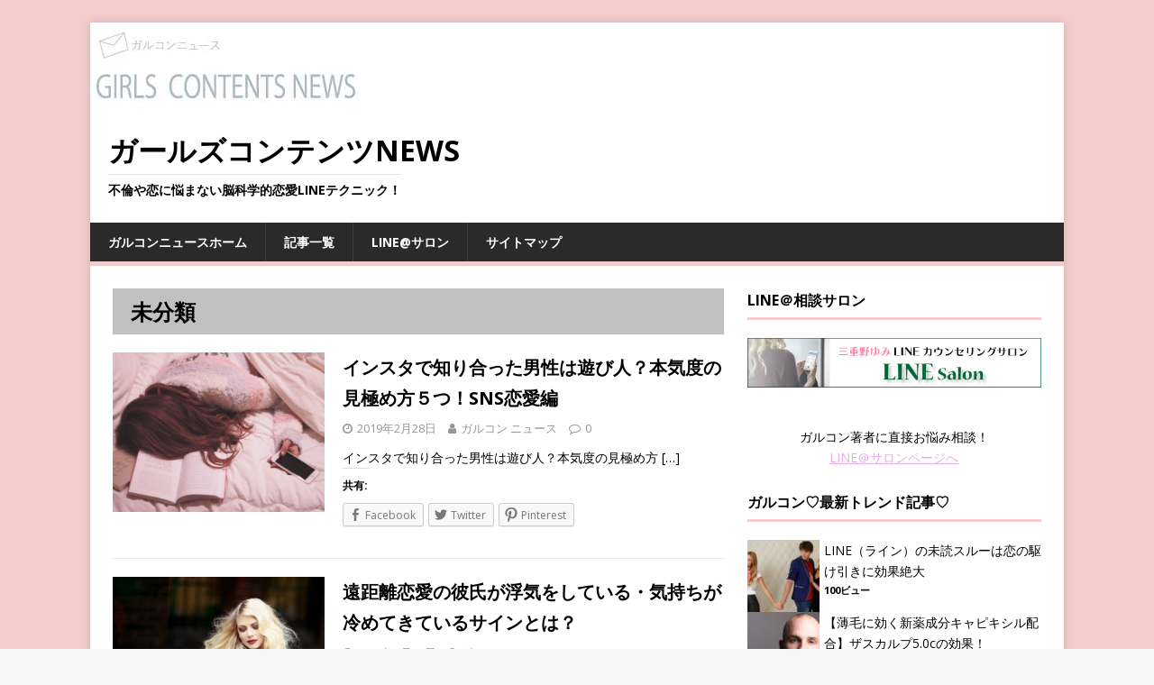

--- FILE ---
content_type: text/html; charset=UTF-8
request_url: https://girlcon.net/category/%E6%9C%AA%E5%88%86%E9%A1%9E/
body_size: 17821
content:
<!DOCTYPE html>
<html class="no-js" lang="ja"
	itemscope 
	itemtype="http://schema.org/WebSite" 
	prefix="og: http://ogp.me/ns#" >
<head>
<meta charset="UTF-8">
<meta name="viewport" content="width=device-width, initial-scale=1.0">
<link rel="profile" href="http://gmpg.org/xfn/11" />
<title>未分類 &#8211; ガールズコンテンツNEWS</title>

<!-- All in One SEO Pack 2.3.11 by Michael Torbert of Semper Fi Web Design[-1,-1] -->
<link rel='next' href='https://girlcon.net/category/%E6%9C%AA%E5%88%86%E9%A1%9E/page/2/' />

<link rel="canonical" href="https://girlcon.net/category/%e6%9c%aa%e5%88%86%e9%a1%9e/" />
			<script>
			(function(i,s,o,g,r,a,m){i['GoogleAnalyticsObject']=r;i[r]=i[r]||function(){
			(i[r].q=i[r].q||[]).push(arguments)},i[r].l=1*new Date();a=s.createElement(o),
			m=s.getElementsByTagName(o)[0];a.async=1;a.src=g;m.parentNode.insertBefore(a,m)
			})(window,document,'script','//www.google-analytics.com/analytics.js','ga');

			ga('create', 'UA-87808486-1', 'auto');
			
			ga('send', 'pageview');
			</script>
<!-- /all in one seo pack -->
<link rel='dns-prefetch' href='//s0.wp.com' />
<link rel='dns-prefetch' href='//fonts.googleapis.com' />
<link rel='dns-prefetch' href='//s.w.org' />
<link rel="alternate" type="application/rss+xml" title="ガールズコンテンツNEWS &raquo; フィード" href="https://girlcon.net/feed/" />
<link rel="alternate" type="application/rss+xml" title="ガールズコンテンツNEWS &raquo; コメントフィード" href="https://girlcon.net/comments/feed/" />
<link rel="alternate" type="application/rss+xml" title="ガールズコンテンツNEWS &raquo; 未分類 カテゴリーのフィード" href="https://girlcon.net/category/%e6%9c%aa%e5%88%86%e9%a1%9e/feed/" />
		<script type="text/javascript">
			window._wpemojiSettings = {"baseUrl":"https:\/\/s.w.org\/images\/core\/emoji\/11\/72x72\/","ext":".png","svgUrl":"https:\/\/s.w.org\/images\/core\/emoji\/11\/svg\/","svgExt":".svg","source":{"concatemoji":"https:\/\/girlcon.net\/wp-includes\/js\/wp-emoji-release.min.js?ver=4.9.26"}};
			!function(e,a,t){var n,r,o,i=a.createElement("canvas"),p=i.getContext&&i.getContext("2d");function s(e,t){var a=String.fromCharCode;p.clearRect(0,0,i.width,i.height),p.fillText(a.apply(this,e),0,0);e=i.toDataURL();return p.clearRect(0,0,i.width,i.height),p.fillText(a.apply(this,t),0,0),e===i.toDataURL()}function c(e){var t=a.createElement("script");t.src=e,t.defer=t.type="text/javascript",a.getElementsByTagName("head")[0].appendChild(t)}for(o=Array("flag","emoji"),t.supports={everything:!0,everythingExceptFlag:!0},r=0;r<o.length;r++)t.supports[o[r]]=function(e){if(!p||!p.fillText)return!1;switch(p.textBaseline="top",p.font="600 32px Arial",e){case"flag":return s([55356,56826,55356,56819],[55356,56826,8203,55356,56819])?!1:!s([55356,57332,56128,56423,56128,56418,56128,56421,56128,56430,56128,56423,56128,56447],[55356,57332,8203,56128,56423,8203,56128,56418,8203,56128,56421,8203,56128,56430,8203,56128,56423,8203,56128,56447]);case"emoji":return!s([55358,56760,9792,65039],[55358,56760,8203,9792,65039])}return!1}(o[r]),t.supports.everything=t.supports.everything&&t.supports[o[r]],"flag"!==o[r]&&(t.supports.everythingExceptFlag=t.supports.everythingExceptFlag&&t.supports[o[r]]);t.supports.everythingExceptFlag=t.supports.everythingExceptFlag&&!t.supports.flag,t.DOMReady=!1,t.readyCallback=function(){t.DOMReady=!0},t.supports.everything||(n=function(){t.readyCallback()},a.addEventListener?(a.addEventListener("DOMContentLoaded",n,!1),e.addEventListener("load",n,!1)):(e.attachEvent("onload",n),a.attachEvent("onreadystatechange",function(){"complete"===a.readyState&&t.readyCallback()})),(n=t.source||{}).concatemoji?c(n.concatemoji):n.wpemoji&&n.twemoji&&(c(n.twemoji),c(n.wpemoji)))}(window,document,window._wpemojiSettings);
		</script>
		<style type="text/css">
img.wp-smiley,
img.emoji {
	display: inline !important;
	border: none !important;
	box-shadow: none !important;
	height: 1em !important;
	width: 1em !important;
	margin: 0 .07em !important;
	vertical-align: -0.1em !important;
	background: none !important;
	padding: 0 !important;
}
</style>
<link rel='stylesheet' id='wordpress-popular-posts-css-css'  href='https://girlcon.net/wp-content/plugins/wordpress-popular-posts/public/css/wpp.css?ver=4.0.11' type='text/css' media='all' />
<link rel='stylesheet' id='ez-icomoon-css'  href='https://girlcon.net/wp-content/plugins/easy-table-of-contents/vendor/icomoon/style.min.css?ver=1.7' type='text/css' media='all' />
<link rel='stylesheet' id='ez-toc-css'  href='https://girlcon.net/wp-content/plugins/easy-table-of-contents/assets/css/screen.min.css?ver=1.7' type='text/css' media='all' />
<style id='ez-toc-inline-css' type='text/css'>
div#ez-toc-container p.ez-toc-title {font-size: 1.3em;}div#ez-toc-container p.ez-toc-title {font-weight: 500;}div#ez-toc-container ul li {font-size: 1em;}
</style>
<link crossorigin="anonymous" rel='stylesheet' id='mh-google-fonts-css'  href='https://fonts.googleapis.com/css?family=Open+Sans:400,400italic,700,600' type='text/css' media='all' />
<link rel='stylesheet' id='mh-magazine-lite-css'  href='https://girlcon.net/wp-content/themes/mh-magazine-lite/style.css?ver=2.3.3' type='text/css' media='all' />
<link rel='stylesheet' id='mh-font-awesome-css'  href='https://girlcon.net/wp-content/themes/mh-magazine-lite/includes/font-awesome.min.css' type='text/css' media='all' />
<link rel='stylesheet' id='genericons-css'  href='https://girlcon.net/wp-content/plugins/jetpack/_inc/genericons/genericons/genericons.css?ver=3.1' type='text/css' media='all' />
<link rel='stylesheet' id='jetpack_css-css'  href='https://girlcon.net/wp-content/plugins/jetpack/css/jetpack.css?ver=4.0.7' type='text/css' media='all' />
<script type='text/javascript' src='https://girlcon.net/wp-includes/js/jquery/jquery.js?ver=1.12.4'></script>
<script type='text/javascript' src='https://girlcon.net/wp-includes/js/jquery/jquery-migrate.min.js?ver=1.4.1'></script>
<script type='text/javascript' src='https://girlcon.net/wp-content/themes/mh-magazine-lite/js/scripts.js?ver=2.3.3'></script>
<link rel='https://api.w.org/' href='https://girlcon.net/wp-json/' />
<link rel="EditURI" type="application/rsd+xml" title="RSD" href="https://girlcon.net/xmlrpc.php?rsd" />
<link rel="wlwmanifest" type="application/wlwmanifest+xml" href="https://girlcon.net/wp-includes/wlwmanifest.xml" /> 
<meta name="generator" content="WordPress 4.9.26" />
<script type="text/javascript">
	window._wp_rp_static_base_url = 'https://wprp.zemanta.com/static/';
	window._wp_rp_wp_ajax_url = "https://girlcon.net/wp-admin/admin-ajax.php";
	window._wp_rp_plugin_version = '3.6.3';
	window._wp_rp_post_id = '398137';
	window._wp_rp_num_rel_posts = '12';
	window._wp_rp_thumbnails = true;
	window._wp_rp_post_title = '%E3%82%A4%E3%83%B3%E3%82%B9%E3%82%BF%E3%81%A7%E7%9F%A5%E3%82%8A%E5%90%88%E3%81%A3%E3%81%9F%E7%94%B7%E6%80%A7%E3%81%AF%E9%81%8A%E3%81%B3%E4%BA%BA%EF%BC%9F%E6%9C%AC%E6%B0%97%E5%BA%A6%E3%81%AE%E8%A6%8B%E6%A5%B5%E3%82%81%E6%96%B9%EF%BC%95%E3%81%A4%EF%BC%81SNS%E6%81%8B%E6%84%9B%E7%B7%A8';
	window._wp_rp_post_tags = ['%E5%A9%9A%E6%B4%BB%E3%82%A2%E3%83%97%E3%83%AA', 'sns%E6%81%8B%E6%84%9B', '%E6%9C%AC%E6%B0%97%E5%BA%A6', '%E3%82%A4%E3%83%B3%E3%82%B9%E3%82%BF', 'facebook', '%E9%83%BD%E5%90%88%E3%81%AE%E3%81%84%E3%81%84%E5%A5%B3', '%E6%81%8B%E6%84%9B%E7%9B%B8%E8%AB%87%E3%83%BB%E4%BD%93%E9%A8%93%E8%AB%87', '%E6%9C%AA%E5%88%86%E9%A1%9E', 'alt', 'script', 'center', 'h2', 'sn', 'block'];
	window._wp_rp_promoted_content = true;
</script>
<link rel="stylesheet" href="https://girlcon.net/wp-content/plugins/wordpress-23-related-posts-plugin/static/themes/vertical-m.css?version=3.6.3" />
<script type="text/javascript">
<!--
/******************************************************************************
***   COPY PROTECTED BY http://chetangole.com/blog/wp-copyprotect/   version 3.1.0 ****
******************************************************************************/
function clickIE4(){
if (event.button==2){
return false;
}
}
function clickNS4(e){
if (document.layers||document.getElementById&&!document.all){
if (e.which==2||e.which==3){
return false;
}
}
}

if (document.layers){
document.captureEvents(Event.MOUSEDOWN);
document.onmousedown=clickNS4;
}
else if (document.all&&!document.getElementById){
document.onmousedown=clickIE4;
}

document.oncontextmenu=new Function("return false")
// --> 
</script>

<script type="text/javascript">
/******************************************************************************
***   COPY PROTECTED BY http://chetangole.com/blog/wp-copyprotect/   version 3.1.0 ****
******************************************************************************/
function disableSelection(target){
if (typeof target.onselectstart!="undefined") //For IE 
	target.onselectstart=function(){return false}
else if (typeof target.style.MozUserSelect!="undefined") //For Firefox
	target.style.MozUserSelect="none"
else //All other route (For Opera)
	target.onmousedown=function(){return false}
target.style.cursor = "default"
}
</script>

<link rel='dns-prefetch' href='//v0.wordpress.com'>
<style type='text/css'>img#wpstats{display:none}</style><!--[if lt IE 9]>
<script src="https://girlcon.net/wp-content/themes/mh-magazine-lite/js/css3-mediaqueries.js"></script>
<![endif]-->
		<style type="text/css">.recentcomments a{display:inline !important;padding:0 !important;margin:0 !important;}</style>
		<!-- BEGIN: WP Social Bookmarking Light -->
<script>(function(d, s, id) {
  var js, fjs = d.getElementsByTagName(s)[0];
  if (d.getElementById(id)) return;
  js = d.createElement(s); js.id = id;
  js.src = "//connect.facebook.net/ia_JP/sdk.js#xfbml=1&version=v2.0";
  fjs.parentNode.insertBefore(js, fjs);
}(document, 'script', 'facebook-jssdk'));</script>
<style type="text/css">
.wp_social_bookmarking_light{
    border: 0 !important;
    padding: 10px 0 20px 0 !important;
    margin: 0 !important;
}
.wp_social_bookmarking_light div{
    float: left !important;
    border: 0 !important;
    padding: 0 !important;
    margin: 0 5px 0px 0 !important;
    min-height: 30px !important;
    line-height: 18px !important;
    text-indent: 0 !important;
}
.wp_social_bookmarking_light img{
    border: 0 !important;
    padding: 0;
    margin: 0;
    vertical-align: top !important;
}
.wp_social_bookmarking_light_clear{
    clear: both !important;
}
#fb-root{
    display: none;
}
.wsbl_twitter{
    width: 100px;
}
.wsbl_facebook_like iframe{
    max-width: none !important;
}
.wsbl_pinterest a{
    border: 0px !important;
}</style>
<!-- END: WP Social Bookmarking Light -->
<style type="text/css" id="custom-background-css">
body.custom-background { background-image: url("https://girlcon.net/wp-content/uploads/2016/06/garukonback.gif"); background-position: left top; background-size: auto; background-repeat: repeat; background-attachment: fixed; }
</style>
<link rel="icon" href="https://girlcon.net/wp-content/uploads/2018/03/cropped-dd05b21d5604c10ad68639a2d01bc509-32x32.gif" sizes="32x32" />
<link rel="icon" href="https://girlcon.net/wp-content/uploads/2018/03/cropped-dd05b21d5604c10ad68639a2d01bc509-192x192.gif" sizes="192x192" />
<link rel="apple-touch-icon-precomposed" href="https://girlcon.net/wp-content/uploads/2018/03/cropped-dd05b21d5604c10ad68639a2d01bc509-180x180.gif" />
<meta name="msapplication-TileImage" content="https://girlcon.net/wp-content/uploads/2018/03/cropped-dd05b21d5604c10ad68639a2d01bc509-270x270.gif" />
			<link rel="stylesheet" id="custom-css-css" type="text/css" href="https://girlcon.net/?custom-css=1&#038;csblog=1&#038;cscache=6&#038;csrev=274" />
			<script async src="//pagead2.googlesyndication.com/pagead/js/adsbygoogle.js"></script>
<script>
  (adsbygoogle = window.adsbygoogle || []).push({
    google_ad_client: "ca-pub-3102383811594181",
    enable_page_level_ads: true
  });
</script>
</head>
<body id="mh-mobile" class="archive category category-1 custom-background mh-right-sb" itemscope="itemscope" itemtype="http://schema.org/WebPage">
<div class="mh-container mh-container-outer">
<div class="mh-header-mobile-nav clearfix"></div>
<header class="mh-header" itemscope="itemscope" itemtype="http://schema.org/WPHeader">
	<div class="mh-container mh-container-inner mh-row clearfix">
		<div class="mh-custom-header clearfix">
<a class="mh-header-image-link" href="https://girlcon.net/" title="ガールズコンテンツNEWS" rel="home">
<img class="mh-header-image" src="https://girlcon.net/wp-content/uploads/2016/08/girlconlogogre.jpg" height="101" width="300" alt="ガールズコンテンツNEWS" />
</a>
<div class="mh-site-identity">
<div class="mh-site-logo" role="banner" itemscope="itemscope" itemtype="http://schema.org/Brand">
<div class="mh-header-text">
<a class="mh-header-text-link" href="https://girlcon.net/" title="ガールズコンテンツNEWS" rel="home">
<h2 class="mh-header-title">ガールズコンテンツNEWS</h2>
<h3 class="mh-header-tagline">不倫や恋に悩まない脳科学的恋愛LINEテクニック！</h3>
</a>
</div>
</div>
</div>
</div>
	</div>
	<div class="mh-main-nav-wrap">
		<nav class="mh-navigation mh-main-nav mh-container mh-container-inner clearfix" itemscope="itemscope" itemtype="http://schema.org/SiteNavigationElement">
			<div class="menu-%e3%83%a1%e3%83%8b%e3%83%a5%e3%83%bc-1-container"><ul id="menu-%e3%83%a1%e3%83%8b%e3%83%a5%e3%83%bc-1" class="menu"><li id="menu-item-395908" class="menu-item menu-item-type-post_type menu-item-object-page menu-item-home menu-item-395908"><a href="https://girlcon.net/">ガルコンニュースホーム</a></li>
<li id="menu-item-395907" class="menu-item menu-item-type-post_type menu-item-object-page current_page_parent menu-item-has-children menu-item-395907"><a href="https://girlcon.net/page-87/">記事一覧</a>
<ul class="sub-menu">
	<li id="menu-item-398099" class="menu-item menu-item-type-taxonomy menu-item-object-category menu-item-398099"><a href="https://girlcon.net/category/%e4%ba%ba%e6%b0%97%e3%83%bb%e3%81%8a%e3%81%99%e3%81%99%e3%82%81%ef%bc%81/">人気・おすすめ！</a></li>
	<li id="menu-item-398096" class="menu-item menu-item-type-taxonomy menu-item-object-category menu-item-398096"><a href="https://girlcon.net/category/renai/">恋愛相談・体験談</a></li>
	<li id="menu-item-398097" class="menu-item menu-item-type-taxonomy menu-item-object-category menu-item-398097"><a href="https://girlcon.net/category/noukagakurennai/">脳科学に基づく恋愛改善</a></li>
	<li id="menu-item-398098" class="menu-item menu-item-type-taxonomy menu-item-object-category menu-item-398098"><a href="https://girlcon.net/category/health/">HEALTH＆BEAUTY</a></li>
	<li id="menu-item-398100" class="menu-item menu-item-type-taxonomy menu-item-object-category menu-item-398100"><a href="https://girlcon.net/category/biyou/">美容</a></li>
</ul>
</li>
<li id="menu-item-395909" class="menu-item menu-item-type-post_type menu-item-object-page menu-item-has-children menu-item-395909"><a href="https://girlcon.net/home/linesalon/">LINE@サロン</a>
<ul class="sub-menu">
	<li id="menu-item-395903" class="menu-item menu-item-type-post_type menu-item-object-page menu-item-395903"><a href="https://girlcon.net/page-3011/">利用規約</a></li>
	<li id="menu-item-395902" class="menu-item menu-item-type-post_type menu-item-object-page menu-item-395902"><a href="https://girlcon.net/page-3032/">プライバシーポリシー</a></li>
	<li id="menu-item-395901" class="menu-item menu-item-type-post_type menu-item-object-page menu-item-395901"><a href="https://girlcon.net/page-3073/">特定商取引法に基づく表記</a></li>
</ul>
</li>
<li id="menu-item-395906" class="menu-item menu-item-type-post_type menu-item-object-page menu-item-395906"><a href="https://girlcon.net/%e3%82%b5%e3%82%a4%e3%83%88%e3%83%9e%e3%83%83%e3%83%97/">サイトマップ</a></li>
</ul></div>		</nav>
	</div>
	<script async src="//pagead2.googlesyndication.com/pagead/js/adsbygoogle.js"></script> 
<!-- レスポンシブ --> 
<ins class="adsbygoogle" 
     style="display:block" 
     data-ad-client="ca-pub-3102383811594181" 
     data-ad-slot="2239090151" 
     data-ad-format="rectangle"></ins> 
<script> 
(adsbygoogle = window.adsbygoogle || []).push({}); 
</script>
</header><div class="mh-wrapper clearfix">
	<div id="main-content" class="mh-loop mh-content" role="main">			<header class="page-header"><h1 class="page-title">未分類</h1>			</header><article class="mh-loop-item clearfix post-398137 post type-post status-publish format-standard has-post-thumbnail hentry category-renai category-1 tag-facebook tag-sns tag-301 tag-322 tag-280 tag-33">
	<figure class="mh-loop-thumb">
		<a href="https://girlcon.net/%e3%82%a4%e3%83%b3%e3%82%b9%e3%82%bf%e3%81%a7%e7%9f%a5%e3%82%8a%e5%90%88%e3%81%a3%e3%81%9f%e7%94%b7%e6%80%a7%e3%81%af%e9%81%8a%e3%81%b3%e4%ba%ba%ef%bc%9f%e6%9c%ac%e6%b0%97%e5%ba%a6%e3%81%ae%e8%a6%8b/"><img width="326" height="245" src="https://girlcon.net/wp-content/uploads/2018/04/IMG_5799-326x245.jpg" class="attachment-mh-magazine-lite-medium size-mh-magazine-lite-medium wp-post-image" alt="" srcset="https://girlcon.net/wp-content/uploads/2018/04/IMG_5799-326x245.jpg 326w, https://girlcon.net/wp-content/uploads/2018/04/IMG_5799-678x509.jpg 678w, https://girlcon.net/wp-content/uploads/2018/04/IMG_5799-80x60.jpg 80w" sizes="(max-width: 326px) 100vw, 326px" />		</a>
	</figure>
	<div class="mh-loop-content clearfix">
		<header class="mh-loop-header">
			<h3 class="entry-title mh-loop-title">
				<a href="https://girlcon.net/%e3%82%a4%e3%83%b3%e3%82%b9%e3%82%bf%e3%81%a7%e7%9f%a5%e3%82%8a%e5%90%88%e3%81%a3%e3%81%9f%e7%94%b7%e6%80%a7%e3%81%af%e9%81%8a%e3%81%b3%e4%ba%ba%ef%bc%9f%e6%9c%ac%e6%b0%97%e5%ba%a6%e3%81%ae%e8%a6%8b/" rel="bookmark">
					インスタで知り合った男性は遊び人？本気度の見極め方５つ！SNS恋愛編				</a>
			</h3>
			<div class="mh-meta mh-loop-meta">
				<span class="mh-meta-date updated"><i class="fa fa-clock-o"></i>2019年2月28日</span>
<span class="mh-meta-author author vcard"><i class="fa fa-user"></i><a class="fn" href="https://girlcon.net/author/girlcon/">ガルコン ニュース</a></span>
<span class="mh-meta-comments"><i class="fa fa-comment-o"></i><a class="mh-comment-count-link" href="https://girlcon.net/%e3%82%a4%e3%83%b3%e3%82%b9%e3%82%bf%e3%81%a7%e7%9f%a5%e3%82%8a%e5%90%88%e3%81%a3%e3%81%9f%e7%94%b7%e6%80%a7%e3%81%af%e9%81%8a%e3%81%b3%e4%ba%ba%ef%bc%9f%e6%9c%ac%e6%b0%97%e5%ba%a6%e3%81%ae%e8%a6%8b/#mh-comments">0</a></span>
			</div>
		</header>
		<div class="mh-loop-excerpt">
			<div class="mh-excerpt"><p>インスタで知り合った男性は遊び人？本気度の見極め方 <a class="mh-excerpt-more" href="https://girlcon.net/%e3%82%a4%e3%83%b3%e3%82%b9%e3%82%bf%e3%81%a7%e7%9f%a5%e3%82%8a%e5%90%88%e3%81%a3%e3%81%9f%e7%94%b7%e6%80%a7%e3%81%af%e9%81%8a%e3%81%b3%e4%ba%ba%ef%bc%9f%e6%9c%ac%e6%b0%97%e5%ba%a6%e3%81%ae%e8%a6%8b/" title="インスタで知り合った男性は遊び人？本気度の見極め方５つ！SNS恋愛編">[&#8230;]</a></p>
</div><div class="sharedaddy sd-sharing-enabled"><div class="robots-nocontent sd-block sd-social sd-social-icon-text sd-sharing"><h3 class="sd-title">共有:</h3><div class="sd-content"><ul><li class="share-facebook"><a rel="nofollow" data-shared="sharing-facebook-398137" class="share-facebook sd-button share-icon" href="https://girlcon.net/%e3%82%a4%e3%83%b3%e3%82%b9%e3%82%bf%e3%81%a7%e7%9f%a5%e3%82%8a%e5%90%88%e3%81%a3%e3%81%9f%e7%94%b7%e6%80%a7%e3%81%af%e9%81%8a%e3%81%b3%e4%ba%ba%ef%bc%9f%e6%9c%ac%e6%b0%97%e5%ba%a6%e3%81%ae%e8%a6%8b/?share=facebook" target="_blank" title="Facebook で共有するにはクリックしてください"><span>Facebook</span></a></li><li class="share-twitter"><a rel="nofollow" data-shared="sharing-twitter-398137" class="share-twitter sd-button share-icon" href="https://girlcon.net/%e3%82%a4%e3%83%b3%e3%82%b9%e3%82%bf%e3%81%a7%e7%9f%a5%e3%82%8a%e5%90%88%e3%81%a3%e3%81%9f%e7%94%b7%e6%80%a7%e3%81%af%e9%81%8a%e3%81%b3%e4%ba%ba%ef%bc%9f%e6%9c%ac%e6%b0%97%e5%ba%a6%e3%81%ae%e8%a6%8b/?share=twitter" target="_blank" title="クリックして Twitter で共有"><span>Twitter</span></a></li><li class="share-pinterest"><a rel="nofollow" data-shared="sharing-pinterest-398137" class="share-pinterest sd-button share-icon" href="https://girlcon.net/%e3%82%a4%e3%83%b3%e3%82%b9%e3%82%bf%e3%81%a7%e7%9f%a5%e3%82%8a%e5%90%88%e3%81%a3%e3%81%9f%e7%94%b7%e6%80%a7%e3%81%af%e9%81%8a%e3%81%b3%e4%ba%ba%ef%bc%9f%e6%9c%ac%e6%b0%97%e5%ba%a6%e3%81%ae%e8%a6%8b/?share=pinterest" target="_blank" title="クリックして Pinterest で共有"><span>Pinterest</span></a></li><li class="share-end"></li></ul></div></div></div>		</div>
	</div>
</article><article class="mh-loop-item clearfix post-398120 post type-post status-publish format-standard has-post-thumbnail hentry category-renai category-1 tag-line tag-73 tag-45 tag-319">
	<figure class="mh-loop-thumb">
		<a href="https://girlcon.net/%e9%81%a0%e8%b7%9d%e9%9b%a2%e6%81%8b%e6%84%9b%e3%81%ae%e5%bd%bc%e3%81%8c%e6%b5%ae%e6%b0%97%e3%82%92%e3%81%97%e3%81%a6%e3%81%84%e3%82%8b%e3%83%bb%e6%b0%97%e6%8c%81%e3%81%a1%e3%81%8c%e5%86%b7%e3%82%81/"><img width="326" height="245" src="https://girlcon.net/wp-content/uploads/2018/07/attractive-beautiful-beauty-157967-1-326x245.jpg" class="attachment-mh-magazine-lite-medium size-mh-magazine-lite-medium wp-post-image" alt="" srcset="https://girlcon.net/wp-content/uploads/2018/07/attractive-beautiful-beauty-157967-1-326x245.jpg 326w, https://girlcon.net/wp-content/uploads/2018/07/attractive-beautiful-beauty-157967-1-678x509.jpg 678w, https://girlcon.net/wp-content/uploads/2018/07/attractive-beautiful-beauty-157967-1-80x60.jpg 80w" sizes="(max-width: 326px) 100vw, 326px" />		</a>
	</figure>
	<div class="mh-loop-content clearfix">
		<header class="mh-loop-header">
			<h3 class="entry-title mh-loop-title">
				<a href="https://girlcon.net/%e9%81%a0%e8%b7%9d%e9%9b%a2%e6%81%8b%e6%84%9b%e3%81%ae%e5%bd%bc%e3%81%8c%e6%b5%ae%e6%b0%97%e3%82%92%e3%81%97%e3%81%a6%e3%81%84%e3%82%8b%e3%83%bb%e6%b0%97%e6%8c%81%e3%81%a1%e3%81%8c%e5%86%b7%e3%82%81/" rel="bookmark">
					遠距離恋愛の彼氏が浮気をしている・気持ちが冷めてきているサインとは？				</a>
			</h3>
			<div class="mh-meta mh-loop-meta">
				<span class="mh-meta-date updated"><i class="fa fa-clock-o"></i>2019年1月17日</span>
<span class="mh-meta-author author vcard"><i class="fa fa-user"></i><a class="fn" href="https://girlcon.net/author/girlcon/">ガルコン ニュース</a></span>
<span class="mh-meta-comments"><i class="fa fa-comment-o"></i><a class="mh-comment-count-link" href="https://girlcon.net/%e9%81%a0%e8%b7%9d%e9%9b%a2%e6%81%8b%e6%84%9b%e3%81%ae%e5%bd%bc%e3%81%8c%e6%b5%ae%e6%b0%97%e3%82%92%e3%81%97%e3%81%a6%e3%81%84%e3%82%8b%e3%83%bb%e6%b0%97%e6%8c%81%e3%81%a1%e3%81%8c%e5%86%b7%e3%82%81/#mh-comments">0</a></span>
			</div>
		</header>
		<div class="mh-loop-excerpt">
			<div class="mh-excerpt"><p>遠距離恋愛の彼氏が浮気をしている・気持ちが冷めてき <a class="mh-excerpt-more" href="https://girlcon.net/%e9%81%a0%e8%b7%9d%e9%9b%a2%e6%81%8b%e6%84%9b%e3%81%ae%e5%bd%bc%e3%81%8c%e6%b5%ae%e6%b0%97%e3%82%92%e3%81%97%e3%81%a6%e3%81%84%e3%82%8b%e3%83%bb%e6%b0%97%e6%8c%81%e3%81%a1%e3%81%8c%e5%86%b7%e3%82%81/" title="遠距離恋愛の彼氏が浮気をしている・気持ちが冷めてきているサインとは？">[&#8230;]</a></p>
</div><div class="sharedaddy sd-sharing-enabled"><div class="robots-nocontent sd-block sd-social sd-social-icon-text sd-sharing"><h3 class="sd-title">共有:</h3><div class="sd-content"><ul><li class="share-facebook"><a rel="nofollow" data-shared="sharing-facebook-398120" class="share-facebook sd-button share-icon" href="https://girlcon.net/%e9%81%a0%e8%b7%9d%e9%9b%a2%e6%81%8b%e6%84%9b%e3%81%ae%e5%bd%bc%e3%81%8c%e6%b5%ae%e6%b0%97%e3%82%92%e3%81%97%e3%81%a6%e3%81%84%e3%82%8b%e3%83%bb%e6%b0%97%e6%8c%81%e3%81%a1%e3%81%8c%e5%86%b7%e3%82%81/?share=facebook" target="_blank" title="Facebook で共有するにはクリックしてください"><span>Facebook</span></a></li><li class="share-twitter"><a rel="nofollow" data-shared="sharing-twitter-398120" class="share-twitter sd-button share-icon" href="https://girlcon.net/%e9%81%a0%e8%b7%9d%e9%9b%a2%e6%81%8b%e6%84%9b%e3%81%ae%e5%bd%bc%e3%81%8c%e6%b5%ae%e6%b0%97%e3%82%92%e3%81%97%e3%81%a6%e3%81%84%e3%82%8b%e3%83%bb%e6%b0%97%e6%8c%81%e3%81%a1%e3%81%8c%e5%86%b7%e3%82%81/?share=twitter" target="_blank" title="クリックして Twitter で共有"><span>Twitter</span></a></li><li class="share-pinterest"><a rel="nofollow" data-shared="sharing-pinterest-398120" class="share-pinterest sd-button share-icon" href="https://girlcon.net/%e9%81%a0%e8%b7%9d%e9%9b%a2%e6%81%8b%e6%84%9b%e3%81%ae%e5%bd%bc%e3%81%8c%e6%b5%ae%e6%b0%97%e3%82%92%e3%81%97%e3%81%a6%e3%81%84%e3%82%8b%e3%83%bb%e6%b0%97%e6%8c%81%e3%81%a1%e3%81%8c%e5%86%b7%e3%82%81/?share=pinterest" target="_blank" title="クリックして Pinterest で共有"><span>Pinterest</span></a></li><li class="share-end"></li></ul></div></div></div>		</div>
	</div>
</article><article class="mh-loop-item clearfix post-398105 post type-post status-publish format-standard has-post-thumbnail hentry category-renai category-1">
	<figure class="mh-loop-thumb">
		<a href="https://girlcon.net/%e5%bd%bc%e6%b0%8f%e3%81%8c%e7%b5%90%e5%a9%9a%e3%82%92%e8%80%83%e3%81%88%e3%81%a6%e3%81%84%e3%82%8b%e3%82%b5%e3%82%a4%e3%83%b3%e3%81%af%e3%81%93%e3%81%ae%e8%a1%8c%e5%8b%95%e3%81%ab%e8%a1%a8%e3%82%8c/"><img width="326" height="245" src="https://girlcon.net/wp-content/uploads/2018/03/couple-1850073_640-326x245.jpg" class="attachment-mh-magazine-lite-medium size-mh-magazine-lite-medium wp-post-image" alt="" srcset="https://girlcon.net/wp-content/uploads/2018/03/couple-1850073_640-326x245.jpg 326w, https://girlcon.net/wp-content/uploads/2018/03/couple-1850073_640-80x60.jpg 80w" sizes="(max-width: 326px) 100vw, 326px" />		</a>
	</figure>
	<div class="mh-loop-content clearfix">
		<header class="mh-loop-header">
			<h3 class="entry-title mh-loop-title">
				<a href="https://girlcon.net/%e5%bd%bc%e6%b0%8f%e3%81%8c%e7%b5%90%e5%a9%9a%e3%82%92%e8%80%83%e3%81%88%e3%81%a6%e3%81%84%e3%82%8b%e3%82%b5%e3%82%a4%e3%83%b3%e3%81%af%e3%81%93%e3%81%ae%e8%a1%8c%e5%8b%95%e3%81%ab%e8%a1%a8%e3%82%8c/" rel="bookmark">
					彼氏が結婚を考えているサイン!行動態度で本気度が解る！				</a>
			</h3>
			<div class="mh-meta mh-loop-meta">
				<span class="mh-meta-date updated"><i class="fa fa-clock-o"></i>2018年11月6日</span>
<span class="mh-meta-author author vcard"><i class="fa fa-user"></i><a class="fn" href="https://girlcon.net/author/girlcon/">ガルコン ニュース</a></span>
<span class="mh-meta-comments"><i class="fa fa-comment-o"></i><a class="mh-comment-count-link" href="https://girlcon.net/%e5%bd%bc%e6%b0%8f%e3%81%8c%e7%b5%90%e5%a9%9a%e3%82%92%e8%80%83%e3%81%88%e3%81%a6%e3%81%84%e3%82%8b%e3%82%b5%e3%82%a4%e3%83%b3%e3%81%af%e3%81%93%e3%81%ae%e8%a1%8c%e5%8b%95%e3%81%ab%e8%a1%a8%e3%82%8c/#mh-comments">0</a></span>
			</div>
		</header>
		<div class="mh-loop-excerpt">
			<div class="mh-excerpt"><p>彼氏が結婚を考えているサインはこの行動に表れる！？ <a class="mh-excerpt-more" href="https://girlcon.net/%e5%bd%bc%e6%b0%8f%e3%81%8c%e7%b5%90%e5%a9%9a%e3%82%92%e8%80%83%e3%81%88%e3%81%a6%e3%81%84%e3%82%8b%e3%82%b5%e3%82%a4%e3%83%b3%e3%81%af%e3%81%93%e3%81%ae%e8%a1%8c%e5%8b%95%e3%81%ab%e8%a1%a8%e3%82%8c/" title="彼氏が結婚を考えているサイン!行動態度で本気度が解る！">[&#8230;]</a></p>
</div><div class="sharedaddy sd-sharing-enabled"><div class="robots-nocontent sd-block sd-social sd-social-icon-text sd-sharing"><h3 class="sd-title">共有:</h3><div class="sd-content"><ul><li class="share-facebook"><a rel="nofollow" data-shared="sharing-facebook-398105" class="share-facebook sd-button share-icon" href="https://girlcon.net/%e5%bd%bc%e6%b0%8f%e3%81%8c%e7%b5%90%e5%a9%9a%e3%82%92%e8%80%83%e3%81%88%e3%81%a6%e3%81%84%e3%82%8b%e3%82%b5%e3%82%a4%e3%83%b3%e3%81%af%e3%81%93%e3%81%ae%e8%a1%8c%e5%8b%95%e3%81%ab%e8%a1%a8%e3%82%8c/?share=facebook" target="_blank" title="Facebook で共有するにはクリックしてください"><span>Facebook</span></a></li><li class="share-twitter"><a rel="nofollow" data-shared="sharing-twitter-398105" class="share-twitter sd-button share-icon" href="https://girlcon.net/%e5%bd%bc%e6%b0%8f%e3%81%8c%e7%b5%90%e5%a9%9a%e3%82%92%e8%80%83%e3%81%88%e3%81%a6%e3%81%84%e3%82%8b%e3%82%b5%e3%82%a4%e3%83%b3%e3%81%af%e3%81%93%e3%81%ae%e8%a1%8c%e5%8b%95%e3%81%ab%e8%a1%a8%e3%82%8c/?share=twitter" target="_blank" title="クリックして Twitter で共有"><span>Twitter</span></a></li><li class="share-pinterest"><a rel="nofollow" data-shared="sharing-pinterest-398105" class="share-pinterest sd-button share-icon" href="https://girlcon.net/%e5%bd%bc%e6%b0%8f%e3%81%8c%e7%b5%90%e5%a9%9a%e3%82%92%e8%80%83%e3%81%88%e3%81%a6%e3%81%84%e3%82%8b%e3%82%b5%e3%82%a4%e3%83%b3%e3%81%af%e3%81%93%e3%81%ae%e8%a1%8c%e5%8b%95%e3%81%ab%e8%a1%a8%e3%82%8c/?share=pinterest" target="_blank" title="クリックして Pinterest で共有"><span>Pinterest</span></a></li><li class="share-end"></li></ul></div></div></div>		</div>
	</div>
</article><article class="mh-loop-item clearfix post-398065 post type-post status-publish format-standard has-post-thumbnail hentry category-renai category-1 category-noukagakurennai tag-277 tag-17 tag-106">
	<figure class="mh-loop-thumb">
		<a href="https://girlcon.net/%e5%a5%bd%e3%81%8d%e3%81%aa%e5%a5%b3%e3%81%8c%e3%81%84%e3%82%8b%e7%94%b7%e6%80%a7%e3%81%ae%e6%b0%97%e6%8c%81%e3%81%a1%e3%82%92%e8%87%aa%e5%88%86%e3%81%ab%e6%8c%af%e3%82%8a%e5%90%91%e3%81%8b%e3%81%9b/"><img width="326" height="245" src="https://girlcon.net/wp-content/uploads/2018/10/pexels-photo-1382732-326x245.jpeg" class="attachment-mh-magazine-lite-medium size-mh-magazine-lite-medium wp-post-image" alt="" srcset="https://girlcon.net/wp-content/uploads/2018/10/pexels-photo-1382732-326x245.jpeg 326w, https://girlcon.net/wp-content/uploads/2018/10/pexels-photo-1382732-80x60.jpeg 80w" sizes="(max-width: 326px) 100vw, 326px" />		</a>
	</figure>
	<div class="mh-loop-content clearfix">
		<header class="mh-loop-header">
			<h3 class="entry-title mh-loop-title">
				<a href="https://girlcon.net/%e5%a5%bd%e3%81%8d%e3%81%aa%e5%a5%b3%e3%81%8c%e3%81%84%e3%82%8b%e7%94%b7%e6%80%a7%e3%81%ae%e6%b0%97%e6%8c%81%e3%81%a1%e3%82%92%e8%87%aa%e5%88%86%e3%81%ab%e6%8c%af%e3%82%8a%e5%90%91%e3%81%8b%e3%81%9b/" rel="bookmark">
					好きな女がいる男性の気持ちを自分に振り向かせる方法！恋愛心理学５選				</a>
			</h3>
			<div class="mh-meta mh-loop-meta">
				<span class="mh-meta-date updated"><i class="fa fa-clock-o"></i>2018年10月3日</span>
<span class="mh-meta-author author vcard"><i class="fa fa-user"></i><a class="fn" href="https://girlcon.net/author/girlcon/">ガルコン ニュース</a></span>
<span class="mh-meta-comments"><i class="fa fa-comment-o"></i><a class="mh-comment-count-link" href="https://girlcon.net/%e5%a5%bd%e3%81%8d%e3%81%aa%e5%a5%b3%e3%81%8c%e3%81%84%e3%82%8b%e7%94%b7%e6%80%a7%e3%81%ae%e6%b0%97%e6%8c%81%e3%81%a1%e3%82%92%e8%87%aa%e5%88%86%e3%81%ab%e6%8c%af%e3%82%8a%e5%90%91%e3%81%8b%e3%81%9b/#mh-comments">0</a></span>
			</div>
		</header>
		<div class="mh-loop-excerpt">
			<div class="mh-excerpt"><p>好きな女がいる男性の気持ちを自分に振り向かせる方法 <a class="mh-excerpt-more" href="https://girlcon.net/%e5%a5%bd%e3%81%8d%e3%81%aa%e5%a5%b3%e3%81%8c%e3%81%84%e3%82%8b%e7%94%b7%e6%80%a7%e3%81%ae%e6%b0%97%e6%8c%81%e3%81%a1%e3%82%92%e8%87%aa%e5%88%86%e3%81%ab%e6%8c%af%e3%82%8a%e5%90%91%e3%81%8b%e3%81%9b/" title="好きな女がいる男性の気持ちを自分に振り向かせる方法！恋愛心理学５選">[&#8230;]</a></p>
</div><div class="sharedaddy sd-sharing-enabled"><div class="robots-nocontent sd-block sd-social sd-social-icon-text sd-sharing"><h3 class="sd-title">共有:</h3><div class="sd-content"><ul><li class="share-facebook"><a rel="nofollow" data-shared="sharing-facebook-398065" class="share-facebook sd-button share-icon" href="https://girlcon.net/%e5%a5%bd%e3%81%8d%e3%81%aa%e5%a5%b3%e3%81%8c%e3%81%84%e3%82%8b%e7%94%b7%e6%80%a7%e3%81%ae%e6%b0%97%e6%8c%81%e3%81%a1%e3%82%92%e8%87%aa%e5%88%86%e3%81%ab%e6%8c%af%e3%82%8a%e5%90%91%e3%81%8b%e3%81%9b/?share=facebook" target="_blank" title="Facebook で共有するにはクリックしてください"><span>Facebook</span></a></li><li class="share-twitter"><a rel="nofollow" data-shared="sharing-twitter-398065" class="share-twitter sd-button share-icon" href="https://girlcon.net/%e5%a5%bd%e3%81%8d%e3%81%aa%e5%a5%b3%e3%81%8c%e3%81%84%e3%82%8b%e7%94%b7%e6%80%a7%e3%81%ae%e6%b0%97%e6%8c%81%e3%81%a1%e3%82%92%e8%87%aa%e5%88%86%e3%81%ab%e6%8c%af%e3%82%8a%e5%90%91%e3%81%8b%e3%81%9b/?share=twitter" target="_blank" title="クリックして Twitter で共有"><span>Twitter</span></a></li><li class="share-pinterest"><a rel="nofollow" data-shared="sharing-pinterest-398065" class="share-pinterest sd-button share-icon" href="https://girlcon.net/%e5%a5%bd%e3%81%8d%e3%81%aa%e5%a5%b3%e3%81%8c%e3%81%84%e3%82%8b%e7%94%b7%e6%80%a7%e3%81%ae%e6%b0%97%e6%8c%81%e3%81%a1%e3%82%92%e8%87%aa%e5%88%86%e3%81%ab%e6%8c%af%e3%82%8a%e5%90%91%e3%81%8b%e3%81%9b/?share=pinterest" target="_blank" title="クリックして Pinterest で共有"><span>Pinterest</span></a></li><li class="share-end"></li></ul></div></div></div>		</div>
	</div>
</article><article class="mh-loop-item clearfix post-398040 post type-post status-publish format-standard has-post-thumbnail hentry category-1 category-noukagakurennai tag-120 tag-277 tag-278 tag-290 tag-297">
	<figure class="mh-loop-thumb">
		<a href="https://girlcon.net/%e8%ba%ab%e4%bd%93%e3%81%ae%e9%96%a2%e4%bf%82%e3%82%92%e6%8c%81%e3%81%a3%e3%81%9f%e5%be%8c%e3%81%ab%e9%80%a3%e7%b5%a1%e3%81%8c%e6%b8%9b%e3%82%8b%e7%94%b7%e6%80%a7%e5%bf%83%e7%90%86%ef%bc%96%e9%81%b8/"><img width="326" height="245" src="https://girlcon.net/wp-content/uploads/2018/09/black-and-white-dark-man-90764-326x245.jpg" class="attachment-mh-magazine-lite-medium size-mh-magazine-lite-medium wp-post-image" alt="" srcset="https://girlcon.net/wp-content/uploads/2018/09/black-and-white-dark-man-90764-326x245.jpg 326w, https://girlcon.net/wp-content/uploads/2018/09/black-and-white-dark-man-90764-678x509.jpg 678w, https://girlcon.net/wp-content/uploads/2018/09/black-and-white-dark-man-90764-80x60.jpg 80w" sizes="(max-width: 326px) 100vw, 326px" />		</a>
	</figure>
	<div class="mh-loop-content clearfix">
		<header class="mh-loop-header">
			<h3 class="entry-title mh-loop-title">
				<a href="https://girlcon.net/%e8%ba%ab%e4%bd%93%e3%81%ae%e9%96%a2%e4%bf%82%e3%82%92%e6%8c%81%e3%81%a3%e3%81%9f%e5%be%8c%e3%81%ab%e9%80%a3%e7%b5%a1%e3%81%8c%e6%b8%9b%e3%82%8b%e7%94%b7%e6%80%a7%e5%bf%83%e7%90%86%ef%bc%96%e9%81%b8/" rel="bookmark">
					身体の関係を持った後に連絡が減る男性心理６選！女には絶対言えない本音				</a>
			</h3>
			<div class="mh-meta mh-loop-meta">
				<span class="mh-meta-date updated"><i class="fa fa-clock-o"></i>2018年9月10日</span>
<span class="mh-meta-author author vcard"><i class="fa fa-user"></i><a class="fn" href="https://girlcon.net/author/girlcon2/">ニュース２ガルコン</a></span>
<span class="mh-meta-comments"><i class="fa fa-comment-o"></i><a class="mh-comment-count-link" href="https://girlcon.net/%e8%ba%ab%e4%bd%93%e3%81%ae%e9%96%a2%e4%bf%82%e3%82%92%e6%8c%81%e3%81%a3%e3%81%9f%e5%be%8c%e3%81%ab%e9%80%a3%e7%b5%a1%e3%81%8c%e6%b8%9b%e3%82%8b%e7%94%b7%e6%80%a7%e5%bf%83%e7%90%86%ef%bc%96%e9%81%b8/#mh-comments">0</a></span>
			</div>
		</header>
		<div class="mh-loop-excerpt">
			<div class="mh-excerpt"><p>エッチした後に連絡が減る男性心理・本音とは？女には <a class="mh-excerpt-more" href="https://girlcon.net/%e8%ba%ab%e4%bd%93%e3%81%ae%e9%96%a2%e4%bf%82%e3%82%92%e6%8c%81%e3%81%a3%e3%81%9f%e5%be%8c%e3%81%ab%e9%80%a3%e7%b5%a1%e3%81%8c%e6%b8%9b%e3%82%8b%e7%94%b7%e6%80%a7%e5%bf%83%e7%90%86%ef%bc%96%e9%81%b8/" title="身体の関係を持った後に連絡が減る男性心理６選！女には絶対言えない本音">[&#8230;]</a></p>
</div><div class="sharedaddy sd-sharing-enabled"><div class="robots-nocontent sd-block sd-social sd-social-icon-text sd-sharing"><h3 class="sd-title">共有:</h3><div class="sd-content"><ul><li class="share-facebook"><a rel="nofollow" data-shared="sharing-facebook-398040" class="share-facebook sd-button share-icon" href="https://girlcon.net/%e8%ba%ab%e4%bd%93%e3%81%ae%e9%96%a2%e4%bf%82%e3%82%92%e6%8c%81%e3%81%a3%e3%81%9f%e5%be%8c%e3%81%ab%e9%80%a3%e7%b5%a1%e3%81%8c%e6%b8%9b%e3%82%8b%e7%94%b7%e6%80%a7%e5%bf%83%e7%90%86%ef%bc%96%e9%81%b8/?share=facebook" target="_blank" title="Facebook で共有するにはクリックしてください"><span>Facebook</span></a></li><li class="share-twitter"><a rel="nofollow" data-shared="sharing-twitter-398040" class="share-twitter sd-button share-icon" href="https://girlcon.net/%e8%ba%ab%e4%bd%93%e3%81%ae%e9%96%a2%e4%bf%82%e3%82%92%e6%8c%81%e3%81%a3%e3%81%9f%e5%be%8c%e3%81%ab%e9%80%a3%e7%b5%a1%e3%81%8c%e6%b8%9b%e3%82%8b%e7%94%b7%e6%80%a7%e5%bf%83%e7%90%86%ef%bc%96%e9%81%b8/?share=twitter" target="_blank" title="クリックして Twitter で共有"><span>Twitter</span></a></li><li class="share-pinterest"><a rel="nofollow" data-shared="sharing-pinterest-398040" class="share-pinterest sd-button share-icon" href="https://girlcon.net/%e8%ba%ab%e4%bd%93%e3%81%ae%e9%96%a2%e4%bf%82%e3%82%92%e6%8c%81%e3%81%a3%e3%81%9f%e5%be%8c%e3%81%ab%e9%80%a3%e7%b5%a1%e3%81%8c%e6%b8%9b%e3%82%8b%e7%94%b7%e6%80%a7%e5%bf%83%e7%90%86%ef%bc%96%e9%81%b8/?share=pinterest" target="_blank" title="クリックして Pinterest で共有"><span>Pinterest</span></a></li><li class="share-end"></li></ul></div></div></div>		</div>
	</div>
</article><article class="mh-loop-item clearfix post-398013 post type-post status-publish format-standard has-post-thumbnail hentry category-renai category-1 category-noukagakurennai tag-21 tag-181 tag-318 tag-31 tag-316 tag-11 tag-317 tag-29 tag-33">
	<figure class="mh-loop-thumb">
		<a href="https://girlcon.net/%e6%9c%ac%e5%91%bd%e5%bd%bc%e5%a5%b3%e3%82%92%e4%bd%9c%e3%82%89%e3%81%aa%e3%81%84%e7%90%86%e7%94%b1%ef%bc%81%e9%96%a2%e4%bf%82%e3%82%92%e9%80%b2%e5%b1%95%e3%81%95%e3%81%9b%e3%81%aa%e3%81%84%e7%94%b7/"><img width="326" height="245" src="https://girlcon.net/wp-content/uploads/2018/09/wedding-1770860_640-326x245.jpg" class="attachment-mh-magazine-lite-medium size-mh-magazine-lite-medium wp-post-image" alt="" srcset="https://girlcon.net/wp-content/uploads/2018/09/wedding-1770860_640-326x245.jpg 326w, https://girlcon.net/wp-content/uploads/2018/09/wedding-1770860_640-80x60.jpg 80w" sizes="(max-width: 326px) 100vw, 326px" />		</a>
	</figure>
	<div class="mh-loop-content clearfix">
		<header class="mh-loop-header">
			<h3 class="entry-title mh-loop-title">
				<a href="https://girlcon.net/%e6%9c%ac%e5%91%bd%e5%bd%bc%e5%a5%b3%e3%82%92%e4%bd%9c%e3%82%89%e3%81%aa%e3%81%84%e7%90%86%e7%94%b1%ef%bc%81%e9%96%a2%e4%bf%82%e3%82%92%e9%80%b2%e5%b1%95%e3%81%95%e3%81%9b%e3%81%aa%e3%81%84%e7%94%b7/" rel="bookmark">
					本命彼女を作らない理由！関係を進展させない男性の本音心理とは				</a>
			</h3>
			<div class="mh-meta mh-loop-meta">
				<span class="mh-meta-date updated"><i class="fa fa-clock-o"></i>2018年9月3日</span>
<span class="mh-meta-author author vcard"><i class="fa fa-user"></i><a class="fn" href="https://girlcon.net/author/girlcon/">ガルコン ニュース</a></span>
<span class="mh-meta-comments"><i class="fa fa-comment-o"></i><a class="mh-comment-count-link" href="https://girlcon.net/%e6%9c%ac%e5%91%bd%e5%bd%bc%e5%a5%b3%e3%82%92%e4%bd%9c%e3%82%89%e3%81%aa%e3%81%84%e7%90%86%e7%94%b1%ef%bc%81%e9%96%a2%e4%bf%82%e3%82%92%e9%80%b2%e5%b1%95%e3%81%95%e3%81%9b%e3%81%aa%e3%81%84%e7%94%b7/#mh-comments">0</a></span>
			</div>
		</header>
		<div class="mh-loop-excerpt">
			<div class="mh-excerpt"><p>本命彼女を作らない理由は何？関係を進展させない男性 <a class="mh-excerpt-more" href="https://girlcon.net/%e6%9c%ac%e5%91%bd%e5%bd%bc%e5%a5%b3%e3%82%92%e4%bd%9c%e3%82%89%e3%81%aa%e3%81%84%e7%90%86%e7%94%b1%ef%bc%81%e9%96%a2%e4%bf%82%e3%82%92%e9%80%b2%e5%b1%95%e3%81%95%e3%81%9b%e3%81%aa%e3%81%84%e7%94%b7/" title="本命彼女を作らない理由！関係を進展させない男性の本音心理とは">[&#8230;]</a></p>
</div><div class="sharedaddy sd-sharing-enabled"><div class="robots-nocontent sd-block sd-social sd-social-icon-text sd-sharing"><h3 class="sd-title">共有:</h3><div class="sd-content"><ul><li class="share-facebook"><a rel="nofollow" data-shared="sharing-facebook-398013" class="share-facebook sd-button share-icon" href="https://girlcon.net/%e6%9c%ac%e5%91%bd%e5%bd%bc%e5%a5%b3%e3%82%92%e4%bd%9c%e3%82%89%e3%81%aa%e3%81%84%e7%90%86%e7%94%b1%ef%bc%81%e9%96%a2%e4%bf%82%e3%82%92%e9%80%b2%e5%b1%95%e3%81%95%e3%81%9b%e3%81%aa%e3%81%84%e7%94%b7/?share=facebook" target="_blank" title="Facebook で共有するにはクリックしてください"><span>Facebook</span></a></li><li class="share-twitter"><a rel="nofollow" data-shared="sharing-twitter-398013" class="share-twitter sd-button share-icon" href="https://girlcon.net/%e6%9c%ac%e5%91%bd%e5%bd%bc%e5%a5%b3%e3%82%92%e4%bd%9c%e3%82%89%e3%81%aa%e3%81%84%e7%90%86%e7%94%b1%ef%bc%81%e9%96%a2%e4%bf%82%e3%82%92%e9%80%b2%e5%b1%95%e3%81%95%e3%81%9b%e3%81%aa%e3%81%84%e7%94%b7/?share=twitter" target="_blank" title="クリックして Twitter で共有"><span>Twitter</span></a></li><li class="share-pinterest"><a rel="nofollow" data-shared="sharing-pinterest-398013" class="share-pinterest sd-button share-icon" href="https://girlcon.net/%e6%9c%ac%e5%91%bd%e5%bd%bc%e5%a5%b3%e3%82%92%e4%bd%9c%e3%82%89%e3%81%aa%e3%81%84%e7%90%86%e7%94%b1%ef%bc%81%e9%96%a2%e4%bf%82%e3%82%92%e9%80%b2%e5%b1%95%e3%81%95%e3%81%9b%e3%81%aa%e3%81%84%e7%94%b7/?share=pinterest" target="_blank" title="クリックして Pinterest で共有"><span>Pinterest</span></a></li><li class="share-end"></li></ul></div></div></div>		</div>
	</div>
</article><article class="mh-loop-item clearfix post-397874 post type-post status-publish format-standard has-post-thumbnail hentry category-renai category-1 category-noukagakurennai tag-27 tag-306 tag-315 tag-314 tag-49">
	<figure class="mh-loop-thumb">
		<a href="https://girlcon.net/%e5%bd%bc%e6%b0%8f%e5%a4%ab%e5%a9%a6%e3%81%ae%e3%83%9e%e3%83%b3%e3%83%8d%e3%83%aa%e8%a7%a3%e6%b6%88%e3%81%ab%e5%8a%b9%e3%81%8f%ef%bc%9f%e5%b9%b8%e3%81%9b%e3%83%9b%e3%83%ab%e3%83%a2%e3%83%b3%e3%82%aa/"><img width="326" height="245" src="https://girlcon.net/wp-content/uploads/2018/03/love-3187623_640-326x245.jpg" class="attachment-mh-magazine-lite-medium size-mh-magazine-lite-medium wp-post-image" alt="" srcset="https://girlcon.net/wp-content/uploads/2018/03/love-3187623_640-326x245.jpg 326w, https://girlcon.net/wp-content/uploads/2018/03/love-3187623_640-80x60.jpg 80w" sizes="(max-width: 326px) 100vw, 326px" />		</a>
	</figure>
	<div class="mh-loop-content clearfix">
		<header class="mh-loop-header">
			<h3 class="entry-title mh-loop-title">
				<a href="https://girlcon.net/%e5%bd%bc%e6%b0%8f%e5%a4%ab%e5%a9%a6%e3%81%ae%e3%83%9e%e3%83%b3%e3%83%8d%e3%83%aa%e8%a7%a3%e6%b6%88%e3%81%ab%e5%8a%b9%e3%81%8f%ef%bc%9f%e5%b9%b8%e3%81%9b%e3%83%9b%e3%83%ab%e3%83%a2%e3%83%b3%e3%82%aa/" rel="bookmark">
					彼氏夫婦のマンネリ解消に効く？幸せホルモンオキシトシンを強制的に増やす方法！				</a>
			</h3>
			<div class="mh-meta mh-loop-meta">
				<span class="mh-meta-date updated"><i class="fa fa-clock-o"></i>2018年8月13日</span>
<span class="mh-meta-author author vcard"><i class="fa fa-user"></i><a class="fn" href="https://girlcon.net/author/girlcon/">ガルコン ニュース</a></span>
<span class="mh-meta-comments"><i class="fa fa-comment-o"></i><a class="mh-comment-count-link" href="https://girlcon.net/%e5%bd%bc%e6%b0%8f%e5%a4%ab%e5%a9%a6%e3%81%ae%e3%83%9e%e3%83%b3%e3%83%8d%e3%83%aa%e8%a7%a3%e6%b6%88%e3%81%ab%e5%8a%b9%e3%81%8f%ef%bc%9f%e5%b9%b8%e3%81%9b%e3%83%9b%e3%83%ab%e3%83%a2%e3%83%b3%e3%82%aa/#mh-comments">0</a></span>
			</div>
		</header>
		<div class="mh-loop-excerpt">
			<div class="mh-excerpt"><p>彼氏夫婦、カップルのマンネリ解消に効く？幸せホルモ <a class="mh-excerpt-more" href="https://girlcon.net/%e5%bd%bc%e6%b0%8f%e5%a4%ab%e5%a9%a6%e3%81%ae%e3%83%9e%e3%83%b3%e3%83%8d%e3%83%aa%e8%a7%a3%e6%b6%88%e3%81%ab%e5%8a%b9%e3%81%8f%ef%bc%9f%e5%b9%b8%e3%81%9b%e3%83%9b%e3%83%ab%e3%83%a2%e3%83%b3%e3%82%aa/" title="彼氏夫婦のマンネリ解消に効く？幸せホルモンオキシトシンを強制的に増やす方法！">[&#8230;]</a></p>
</div><div class="sharedaddy sd-sharing-enabled"><div class="robots-nocontent sd-block sd-social sd-social-icon-text sd-sharing"><h3 class="sd-title">共有:</h3><div class="sd-content"><ul><li class="share-facebook"><a rel="nofollow" data-shared="sharing-facebook-397874" class="share-facebook sd-button share-icon" href="https://girlcon.net/%e5%bd%bc%e6%b0%8f%e5%a4%ab%e5%a9%a6%e3%81%ae%e3%83%9e%e3%83%b3%e3%83%8d%e3%83%aa%e8%a7%a3%e6%b6%88%e3%81%ab%e5%8a%b9%e3%81%8f%ef%bc%9f%e5%b9%b8%e3%81%9b%e3%83%9b%e3%83%ab%e3%83%a2%e3%83%b3%e3%82%aa/?share=facebook" target="_blank" title="Facebook で共有するにはクリックしてください"><span>Facebook</span></a></li><li class="share-twitter"><a rel="nofollow" data-shared="sharing-twitter-397874" class="share-twitter sd-button share-icon" href="https://girlcon.net/%e5%bd%bc%e6%b0%8f%e5%a4%ab%e5%a9%a6%e3%81%ae%e3%83%9e%e3%83%b3%e3%83%8d%e3%83%aa%e8%a7%a3%e6%b6%88%e3%81%ab%e5%8a%b9%e3%81%8f%ef%bc%9f%e5%b9%b8%e3%81%9b%e3%83%9b%e3%83%ab%e3%83%a2%e3%83%b3%e3%82%aa/?share=twitter" target="_blank" title="クリックして Twitter で共有"><span>Twitter</span></a></li><li class="share-pinterest"><a rel="nofollow" data-shared="sharing-pinterest-397874" class="share-pinterest sd-button share-icon" href="https://girlcon.net/%e5%bd%bc%e6%b0%8f%e5%a4%ab%e5%a9%a6%e3%81%ae%e3%83%9e%e3%83%b3%e3%83%8d%e3%83%aa%e8%a7%a3%e6%b6%88%e3%81%ab%e5%8a%b9%e3%81%8f%ef%bc%9f%e5%b9%b8%e3%81%9b%e3%83%9b%e3%83%ab%e3%83%a2%e3%83%b3%e3%82%aa/?share=pinterest" target="_blank" title="クリックして Pinterest で共有"><span>Pinterest</span></a></li><li class="share-end"></li></ul></div></div></div>		</div>
	</div>
</article><article class="mh-loop-item clearfix post-397827 post type-post status-publish format-standard has-post-thumbnail hentry category-renai category-1 tag-line tag-277 tag-30">
	<figure class="mh-loop-thumb">
		<a href="https://girlcon.net/%e5%bd%bc%e5%a5%b3%e3%81%8c%e3%81%84%e3%82%8b%e4%ba%ba%e3%82%92%e5%a5%bd%e3%81%8d%e3%81%ab%e3%81%aa%e3%81%a3%e3%81%9f%e6%99%82%e3%81%ae%e5%af%be%e5%87%a6%e6%b3%95%e6%8c%af%e3%82%8a%e5%90%91%e3%81%8b/"><img width="326" height="245" src="https://girlcon.net/wp-content/uploads/2018/08/adult-business-close-up-433495-1-326x245.jpg" class="attachment-mh-magazine-lite-medium size-mh-magazine-lite-medium wp-post-image" alt="" srcset="https://girlcon.net/wp-content/uploads/2018/08/adult-business-close-up-433495-1-326x245.jpg 326w, https://girlcon.net/wp-content/uploads/2018/08/adult-business-close-up-433495-1-678x509.jpg 678w, https://girlcon.net/wp-content/uploads/2018/08/adult-business-close-up-433495-1-80x60.jpg 80w" sizes="(max-width: 326px) 100vw, 326px" />		</a>
	</figure>
	<div class="mh-loop-content clearfix">
		<header class="mh-loop-header">
			<h3 class="entry-title mh-loop-title">
				<a href="https://girlcon.net/%e5%bd%bc%e5%a5%b3%e3%81%8c%e3%81%84%e3%82%8b%e4%ba%ba%e3%82%92%e5%a5%bd%e3%81%8d%e3%81%ab%e3%81%aa%e3%81%a3%e3%81%9f%e6%99%82%e3%81%ae%e5%af%be%e5%87%a6%e6%b3%95%e6%8c%af%e3%82%8a%e5%90%91%e3%81%8b/" rel="bookmark">
					彼女がいる人を好きになった時の対処法振り向かせる方法７選！諦められない！				</a>
			</h3>
			<div class="mh-meta mh-loop-meta">
				<span class="mh-meta-date updated"><i class="fa fa-clock-o"></i>2018年8月11日</span>
<span class="mh-meta-author author vcard"><i class="fa fa-user"></i><a class="fn" href="https://girlcon.net/author/girlcon2/">ニュース２ガルコン</a></span>
<span class="mh-meta-comments"><i class="fa fa-comment-o"></i><a class="mh-comment-count-link" href="https://girlcon.net/%e5%bd%bc%e5%a5%b3%e3%81%8c%e3%81%84%e3%82%8b%e4%ba%ba%e3%82%92%e5%a5%bd%e3%81%8d%e3%81%ab%e3%81%aa%e3%81%a3%e3%81%9f%e6%99%82%e3%81%ae%e5%af%be%e5%87%a6%e6%b3%95%e6%8c%af%e3%82%8a%e5%90%91%e3%81%8b/#mh-comments">0</a></span>
			</div>
		</header>
		<div class="mh-loop-excerpt">
			<div class="mh-excerpt"><p>彼女がいる人を好きになってしまった！振り向かせる方 <a class="mh-excerpt-more" href="https://girlcon.net/%e5%bd%bc%e5%a5%b3%e3%81%8c%e3%81%84%e3%82%8b%e4%ba%ba%e3%82%92%e5%a5%bd%e3%81%8d%e3%81%ab%e3%81%aa%e3%81%a3%e3%81%9f%e6%99%82%e3%81%ae%e5%af%be%e5%87%a6%e6%b3%95%e6%8c%af%e3%82%8a%e5%90%91%e3%81%8b/" title="彼女がいる人を好きになった時の対処法振り向かせる方法７選！諦められない！">[&#8230;]</a></p>
</div><div class="sharedaddy sd-sharing-enabled"><div class="robots-nocontent sd-block sd-social sd-social-icon-text sd-sharing"><h3 class="sd-title">共有:</h3><div class="sd-content"><ul><li class="share-facebook"><a rel="nofollow" data-shared="sharing-facebook-397827" class="share-facebook sd-button share-icon" href="https://girlcon.net/%e5%bd%bc%e5%a5%b3%e3%81%8c%e3%81%84%e3%82%8b%e4%ba%ba%e3%82%92%e5%a5%bd%e3%81%8d%e3%81%ab%e3%81%aa%e3%81%a3%e3%81%9f%e6%99%82%e3%81%ae%e5%af%be%e5%87%a6%e6%b3%95%e6%8c%af%e3%82%8a%e5%90%91%e3%81%8b/?share=facebook" target="_blank" title="Facebook で共有するにはクリックしてください"><span>Facebook</span></a></li><li class="share-twitter"><a rel="nofollow" data-shared="sharing-twitter-397827" class="share-twitter sd-button share-icon" href="https://girlcon.net/%e5%bd%bc%e5%a5%b3%e3%81%8c%e3%81%84%e3%82%8b%e4%ba%ba%e3%82%92%e5%a5%bd%e3%81%8d%e3%81%ab%e3%81%aa%e3%81%a3%e3%81%9f%e6%99%82%e3%81%ae%e5%af%be%e5%87%a6%e6%b3%95%e6%8c%af%e3%82%8a%e5%90%91%e3%81%8b/?share=twitter" target="_blank" title="クリックして Twitter で共有"><span>Twitter</span></a></li><li class="share-pinterest"><a rel="nofollow" data-shared="sharing-pinterest-397827" class="share-pinterest sd-button share-icon" href="https://girlcon.net/%e5%bd%bc%e5%a5%b3%e3%81%8c%e3%81%84%e3%82%8b%e4%ba%ba%e3%82%92%e5%a5%bd%e3%81%8d%e3%81%ab%e3%81%aa%e3%81%a3%e3%81%9f%e6%99%82%e3%81%ae%e5%af%be%e5%87%a6%e6%b3%95%e6%8c%af%e3%82%8a%e5%90%91%e3%81%8b/?share=pinterest" target="_blank" title="クリックして Pinterest で共有"><span>Pinterest</span></a></li><li class="share-end"></li></ul></div></div></div>		</div>
	</div>
</article><article class="mh-loop-item clearfix post-397795 post type-post status-publish format-standard has-post-thumbnail hentry category-renai category-1 tag-311 tag-312 tag-308 tag-313">
	<figure class="mh-loop-thumb">
		<a href="https://girlcon.net/%e5%88%a5%e3%82%8c%e3%81%ae%e5%89%8d%e5%85%86%e3%81%8c%e3%82%8f%e3%81%8b%e3%82%8b%e5%bd%bc%e6%b0%8f%e3%81%ae%e6%b0%97%e6%8c%81%e3%81%a1%e3%81%8c%e5%86%b7%e3%82%81%e3%81%a6%e3%81%8d%e3%81%9f%e6%99%82/"><img width="326" height="245" src="https://girlcon.net/wp-content/uploads/2016/05/f697678230d0ffa1be3e1a78dd8a0471_s-326x245.jpg" class="attachment-mh-magazine-lite-medium size-mh-magazine-lite-medium wp-post-image" alt="" srcset="https://girlcon.net/wp-content/uploads/2016/05/f697678230d0ffa1be3e1a78dd8a0471_s-326x245.jpg 326w, https://girlcon.net/wp-content/uploads/2016/05/f697678230d0ffa1be3e1a78dd8a0471_s-80x60.jpg 80w" sizes="(max-width: 326px) 100vw, 326px" />		</a>
	</figure>
	<div class="mh-loop-content clearfix">
		<header class="mh-loop-header">
			<h3 class="entry-title mh-loop-title">
				<a href="https://girlcon.net/%e5%88%a5%e3%82%8c%e3%81%ae%e5%89%8d%e5%85%86%e3%81%8c%e3%82%8f%e3%81%8b%e3%82%8b%e5%bd%bc%e6%b0%8f%e3%81%ae%e6%b0%97%e6%8c%81%e3%81%a1%e3%81%8c%e5%86%b7%e3%82%81%e3%81%a6%e3%81%8d%e3%81%9f%e6%99%82/" rel="bookmark">
					別れの前兆がわかる彼氏の気持ちが冷めてきた時の行動言動態度６選！				</a>
			</h3>
			<div class="mh-meta mh-loop-meta">
				<span class="mh-meta-date updated"><i class="fa fa-clock-o"></i>2018年8月6日</span>
<span class="mh-meta-author author vcard"><i class="fa fa-user"></i><a class="fn" href="https://girlcon.net/author/girlcon/">ガルコン ニュース</a></span>
<span class="mh-meta-comments"><i class="fa fa-comment-o"></i><a class="mh-comment-count-link" href="https://girlcon.net/%e5%88%a5%e3%82%8c%e3%81%ae%e5%89%8d%e5%85%86%e3%81%8c%e3%82%8f%e3%81%8b%e3%82%8b%e5%bd%bc%e6%b0%8f%e3%81%ae%e6%b0%97%e6%8c%81%e3%81%a1%e3%81%8c%e5%86%b7%e3%82%81%e3%81%a6%e3%81%8d%e3%81%9f%e6%99%82/#mh-comments">0</a></span>
			</div>
		</header>
		<div class="mh-loop-excerpt">
			<div class="mh-excerpt"><p>別れの前兆の彼氏の気持ちが冷めてきた時の行動態度と <a class="mh-excerpt-more" href="https://girlcon.net/%e5%88%a5%e3%82%8c%e3%81%ae%e5%89%8d%e5%85%86%e3%81%8c%e3%82%8f%e3%81%8b%e3%82%8b%e5%bd%bc%e6%b0%8f%e3%81%ae%e6%b0%97%e6%8c%81%e3%81%a1%e3%81%8c%e5%86%b7%e3%82%81%e3%81%a6%e3%81%8d%e3%81%9f%e6%99%82/" title="別れの前兆がわかる彼氏の気持ちが冷めてきた時の行動言動態度６選！">[&#8230;]</a></p>
</div><div class="sharedaddy sd-sharing-enabled"><div class="robots-nocontent sd-block sd-social sd-social-icon-text sd-sharing"><h3 class="sd-title">共有:</h3><div class="sd-content"><ul><li class="share-facebook"><a rel="nofollow" data-shared="sharing-facebook-397795" class="share-facebook sd-button share-icon" href="https://girlcon.net/%e5%88%a5%e3%82%8c%e3%81%ae%e5%89%8d%e5%85%86%e3%81%8c%e3%82%8f%e3%81%8b%e3%82%8b%e5%bd%bc%e6%b0%8f%e3%81%ae%e6%b0%97%e6%8c%81%e3%81%a1%e3%81%8c%e5%86%b7%e3%82%81%e3%81%a6%e3%81%8d%e3%81%9f%e6%99%82/?share=facebook" target="_blank" title="Facebook で共有するにはクリックしてください"><span>Facebook</span></a></li><li class="share-twitter"><a rel="nofollow" data-shared="sharing-twitter-397795" class="share-twitter sd-button share-icon" href="https://girlcon.net/%e5%88%a5%e3%82%8c%e3%81%ae%e5%89%8d%e5%85%86%e3%81%8c%e3%82%8f%e3%81%8b%e3%82%8b%e5%bd%bc%e6%b0%8f%e3%81%ae%e6%b0%97%e6%8c%81%e3%81%a1%e3%81%8c%e5%86%b7%e3%82%81%e3%81%a6%e3%81%8d%e3%81%9f%e6%99%82/?share=twitter" target="_blank" title="クリックして Twitter で共有"><span>Twitter</span></a></li><li class="share-pinterest"><a rel="nofollow" data-shared="sharing-pinterest-397795" class="share-pinterest sd-button share-icon" href="https://girlcon.net/%e5%88%a5%e3%82%8c%e3%81%ae%e5%89%8d%e5%85%86%e3%81%8c%e3%82%8f%e3%81%8b%e3%82%8b%e5%bd%bc%e6%b0%8f%e3%81%ae%e6%b0%97%e6%8c%81%e3%81%a1%e3%81%8c%e5%86%b7%e3%82%81%e3%81%a6%e3%81%8d%e3%81%9f%e6%99%82/?share=pinterest" target="_blank" title="クリックして Pinterest で共有"><span>Pinterest</span></a></li><li class="share-end"></li></ul></div></div></div>		</div>
	</div>
</article><article class="mh-loop-item clearfix post-397772 post type-post status-publish format-standard has-post-thumbnail hentry category-renai category-1 tag-31 tag-277 tag-30 tag-278 tag-290">
	<figure class="mh-loop-thumb">
		<a href="https://girlcon.net/%e5%a5%bd%e3%81%8d%e3%81%aa%e4%ba%ba%e3%82%84%e5%bd%bc%e6%b0%8f%e3%81%8c%e6%89%8b%e3%82%92%e5%87%ba%e3%81%97%e3%81%a6%e3%81%93%e3%81%aa%e3%81%84%e7%90%86%e7%94%b1%e7%94%b7%e6%80%a7%e5%bf%83%e7%90%864/"><img width="326" height="245" src="https://girlcon.net/wp-content/uploads/2018/08/james-barr-728993-unsplash-2-326x245.jpg" class="attachment-mh-magazine-lite-medium size-mh-magazine-lite-medium wp-post-image" alt="" srcset="https://girlcon.net/wp-content/uploads/2018/08/james-barr-728993-unsplash-2-326x245.jpg 326w, https://girlcon.net/wp-content/uploads/2018/08/james-barr-728993-unsplash-2-678x509.jpg 678w, https://girlcon.net/wp-content/uploads/2018/08/james-barr-728993-unsplash-2-80x60.jpg 80w" sizes="(max-width: 326px) 100vw, 326px" />		</a>
	</figure>
	<div class="mh-loop-content clearfix">
		<header class="mh-loop-header">
			<h3 class="entry-title mh-loop-title">
				<a href="https://girlcon.net/%e5%a5%bd%e3%81%8d%e3%81%aa%e4%ba%ba%e3%82%84%e5%bd%bc%e6%b0%8f%e3%81%8c%e6%89%8b%e3%82%92%e5%87%ba%e3%81%97%e3%81%a6%e3%81%93%e3%81%aa%e3%81%84%e7%90%86%e7%94%b1%e7%94%b7%e6%80%a7%e5%bf%83%e7%90%864/" rel="bookmark">
					好きな人や彼氏が手を出してこない理由男性心理4選！女の魅力がないから？				</a>
			</h3>
			<div class="mh-meta mh-loop-meta">
				<span class="mh-meta-date updated"><i class="fa fa-clock-o"></i>2018年8月5日</span>
<span class="mh-meta-author author vcard"><i class="fa fa-user"></i><a class="fn" href="https://girlcon.net/author/girlcon2/">ニュース２ガルコン</a></span>
<span class="mh-meta-comments"><i class="fa fa-comment-o"></i><a class="mh-comment-count-link" href="https://girlcon.net/%e5%a5%bd%e3%81%8d%e3%81%aa%e4%ba%ba%e3%82%84%e5%bd%bc%e6%b0%8f%e3%81%8c%e6%89%8b%e3%82%92%e5%87%ba%e3%81%97%e3%81%a6%e3%81%93%e3%81%aa%e3%81%84%e7%90%86%e7%94%b1%e7%94%b7%e6%80%a7%e5%bf%83%e7%90%864/#mh-comments">0</a></span>
			</div>
		</header>
		<div class="mh-loop-excerpt">
			<div class="mh-excerpt"><p>好きな人や彼氏が手を出してこない！手を繋いでこない <a class="mh-excerpt-more" href="https://girlcon.net/%e5%a5%bd%e3%81%8d%e3%81%aa%e4%ba%ba%e3%82%84%e5%bd%bc%e6%b0%8f%e3%81%8c%e6%89%8b%e3%82%92%e5%87%ba%e3%81%97%e3%81%a6%e3%81%93%e3%81%aa%e3%81%84%e7%90%86%e7%94%b1%e7%94%b7%e6%80%a7%e5%bf%83%e7%90%864/" title="好きな人や彼氏が手を出してこない理由男性心理4選！女の魅力がないから？">[&#8230;]</a></p>
</div><div class="sharedaddy sd-sharing-enabled"><div class="robots-nocontent sd-block sd-social sd-social-icon-text sd-sharing"><h3 class="sd-title">共有:</h3><div class="sd-content"><ul><li class="share-facebook"><a rel="nofollow" data-shared="sharing-facebook-397772" class="share-facebook sd-button share-icon" href="https://girlcon.net/%e5%a5%bd%e3%81%8d%e3%81%aa%e4%ba%ba%e3%82%84%e5%bd%bc%e6%b0%8f%e3%81%8c%e6%89%8b%e3%82%92%e5%87%ba%e3%81%97%e3%81%a6%e3%81%93%e3%81%aa%e3%81%84%e7%90%86%e7%94%b1%e7%94%b7%e6%80%a7%e5%bf%83%e7%90%864/?share=facebook" target="_blank" title="Facebook で共有するにはクリックしてください"><span>Facebook</span></a></li><li class="share-twitter"><a rel="nofollow" data-shared="sharing-twitter-397772" class="share-twitter sd-button share-icon" href="https://girlcon.net/%e5%a5%bd%e3%81%8d%e3%81%aa%e4%ba%ba%e3%82%84%e5%bd%bc%e6%b0%8f%e3%81%8c%e6%89%8b%e3%82%92%e5%87%ba%e3%81%97%e3%81%a6%e3%81%93%e3%81%aa%e3%81%84%e7%90%86%e7%94%b1%e7%94%b7%e6%80%a7%e5%bf%83%e7%90%864/?share=twitter" target="_blank" title="クリックして Twitter で共有"><span>Twitter</span></a></li><li class="share-pinterest"><a rel="nofollow" data-shared="sharing-pinterest-397772" class="share-pinterest sd-button share-icon" href="https://girlcon.net/%e5%a5%bd%e3%81%8d%e3%81%aa%e4%ba%ba%e3%82%84%e5%bd%bc%e6%b0%8f%e3%81%8c%e6%89%8b%e3%82%92%e5%87%ba%e3%81%97%e3%81%a6%e3%81%93%e3%81%aa%e3%81%84%e7%90%86%e7%94%b1%e7%94%b7%e6%80%a7%e5%bf%83%e7%90%864/?share=pinterest" target="_blank" title="クリックして Pinterest で共有"><span>Pinterest</span></a></li><li class="share-end"></li></ul></div></div></div>		</div>
	</div>
</article><article class="mh-loop-item clearfix post-397731 post type-post status-publish format-standard has-post-thumbnail hentry category-renai category-1 category-noukagakurennai tag-175 tag-277">
	<figure class="mh-loop-thumb">
		<a href="https://girlcon.net/%e7%94%b7%e6%80%a7%e3%81%ab%e5%a5%bd%e3%81%8d%e3%81%8b%e3%82%82%e5%a5%bd%e3%81%8d%e3%81%ab%e3%81%aa%e3%82%8a%e3%81%9d%e3%81%86%e3%81%a8%e8%a8%80%e3%82%8f%e3%82%8c%e3%81%9f%ef%bc%81%e7%94%b7%e6%80%a7/"><img width="326" height="245" src="https://girlcon.net/wp-content/uploads/2018/07/casual-fashion-fine-looking-605207-2-326x245.jpg" class="attachment-mh-magazine-lite-medium size-mh-magazine-lite-medium wp-post-image" alt="" srcset="https://girlcon.net/wp-content/uploads/2018/07/casual-fashion-fine-looking-605207-2-326x245.jpg 326w, https://girlcon.net/wp-content/uploads/2018/07/casual-fashion-fine-looking-605207-2-678x509.jpg 678w, https://girlcon.net/wp-content/uploads/2018/07/casual-fashion-fine-looking-605207-2-80x60.jpg 80w" sizes="(max-width: 326px) 100vw, 326px" />		</a>
	</figure>
	<div class="mh-loop-content clearfix">
		<header class="mh-loop-header">
			<h3 class="entry-title mh-loop-title">
				<a href="https://girlcon.net/%e7%94%b7%e6%80%a7%e3%81%ab%e5%a5%bd%e3%81%8d%e3%81%8b%e3%82%82%e5%a5%bd%e3%81%8d%e3%81%ab%e3%81%aa%e3%82%8a%e3%81%9d%e3%81%86%e3%81%a8%e8%a8%80%e3%82%8f%e3%82%8c%e3%81%9f%ef%bc%81%e7%94%b7%e6%80%a7/" rel="bookmark">
					男性に好きかも好きになりそうと言われた！男性心理と上手な対応5選！				</a>
			</h3>
			<div class="mh-meta mh-loop-meta">
				<span class="mh-meta-date updated"><i class="fa fa-clock-o"></i>2018年7月30日</span>
<span class="mh-meta-author author vcard"><i class="fa fa-user"></i><a class="fn" href="https://girlcon.net/author/girlcon2/">ニュース２ガルコン</a></span>
<span class="mh-meta-comments"><i class="fa fa-comment-o"></i><a class="mh-comment-count-link" href="https://girlcon.net/%e7%94%b7%e6%80%a7%e3%81%ab%e5%a5%bd%e3%81%8d%e3%81%8b%e3%82%82%e5%a5%bd%e3%81%8d%e3%81%ab%e3%81%aa%e3%82%8a%e3%81%9d%e3%81%86%e3%81%a8%e8%a8%80%e3%82%8f%e3%82%8c%e3%81%9f%ef%bc%81%e7%94%b7%e6%80%a7/#mh-comments">0</a></span>
			</div>
		</header>
		<div class="mh-loop-excerpt">
			<div class="mh-excerpt"><p>男性に好きかも好きになりそうと言われた！これって告 <a class="mh-excerpt-more" href="https://girlcon.net/%e7%94%b7%e6%80%a7%e3%81%ab%e5%a5%bd%e3%81%8d%e3%81%8b%e3%82%82%e5%a5%bd%e3%81%8d%e3%81%ab%e3%81%aa%e3%82%8a%e3%81%9d%e3%81%86%e3%81%a8%e8%a8%80%e3%82%8f%e3%82%8c%e3%81%9f%ef%bc%81%e7%94%b7%e6%80%a7/" title="男性に好きかも好きになりそうと言われた！男性心理と上手な対応5選！">[&#8230;]</a></p>
</div><div class="sharedaddy sd-sharing-enabled"><div class="robots-nocontent sd-block sd-social sd-social-icon-text sd-sharing"><h3 class="sd-title">共有:</h3><div class="sd-content"><ul><li class="share-facebook"><a rel="nofollow" data-shared="sharing-facebook-397731" class="share-facebook sd-button share-icon" href="https://girlcon.net/%e7%94%b7%e6%80%a7%e3%81%ab%e5%a5%bd%e3%81%8d%e3%81%8b%e3%82%82%e5%a5%bd%e3%81%8d%e3%81%ab%e3%81%aa%e3%82%8a%e3%81%9d%e3%81%86%e3%81%a8%e8%a8%80%e3%82%8f%e3%82%8c%e3%81%9f%ef%bc%81%e7%94%b7%e6%80%a7/?share=facebook" target="_blank" title="Facebook で共有するにはクリックしてください"><span>Facebook</span></a></li><li class="share-twitter"><a rel="nofollow" data-shared="sharing-twitter-397731" class="share-twitter sd-button share-icon" href="https://girlcon.net/%e7%94%b7%e6%80%a7%e3%81%ab%e5%a5%bd%e3%81%8d%e3%81%8b%e3%82%82%e5%a5%bd%e3%81%8d%e3%81%ab%e3%81%aa%e3%82%8a%e3%81%9d%e3%81%86%e3%81%a8%e8%a8%80%e3%82%8f%e3%82%8c%e3%81%9f%ef%bc%81%e7%94%b7%e6%80%a7/?share=twitter" target="_blank" title="クリックして Twitter で共有"><span>Twitter</span></a></li><li class="share-pinterest"><a rel="nofollow" data-shared="sharing-pinterest-397731" class="share-pinterest sd-button share-icon" href="https://girlcon.net/%e7%94%b7%e6%80%a7%e3%81%ab%e5%a5%bd%e3%81%8d%e3%81%8b%e3%82%82%e5%a5%bd%e3%81%8d%e3%81%ab%e3%81%aa%e3%82%8a%e3%81%9d%e3%81%86%e3%81%a8%e8%a8%80%e3%82%8f%e3%82%8c%e3%81%9f%ef%bc%81%e7%94%b7%e6%80%a7/?share=pinterest" target="_blank" title="クリックして Pinterest で共有"><span>Pinterest</span></a></li><li class="share-end"></li></ul></div></div></div>		</div>
	</div>
</article><article class="mh-loop-item clearfix post-397717 post type-post status-publish format-standard has-post-thumbnail hentry category-renai category-1 tag-175 tag-277">
	<figure class="mh-loop-thumb">
		<a href="https://girlcon.net/%e7%94%b7%e6%80%a7%ef%bc%88%e5%a5%b3%e6%80%a7%ef%bc%89%e3%81%8b%e3%82%89%e3%83%a2%e3%83%86%e3%81%9d%e3%81%86%e3%81%a8%e8%a8%80%e3%82%8f%e3%82%8c%e3%81%9f%ef%bc%81%e7%94%b7%e5%a5%b3%e5%88%a5%e5%bf%83/"><img width="326" height="245" src="https://girlcon.net/wp-content/uploads/2018/07/actor-adult-black-and-white-432059-2-326x245.jpg" class="attachment-mh-magazine-lite-medium size-mh-magazine-lite-medium wp-post-image" alt="" srcset="https://girlcon.net/wp-content/uploads/2018/07/actor-adult-black-and-white-432059-2-326x245.jpg 326w, https://girlcon.net/wp-content/uploads/2018/07/actor-adult-black-and-white-432059-2-678x509.jpg 678w, https://girlcon.net/wp-content/uploads/2018/07/actor-adult-black-and-white-432059-2-80x60.jpg 80w" sizes="(max-width: 326px) 100vw, 326px" />		</a>
	</figure>
	<div class="mh-loop-content clearfix">
		<header class="mh-loop-header">
			<h3 class="entry-title mh-loop-title">
				<a href="https://girlcon.net/%e7%94%b7%e6%80%a7%ef%bc%88%e5%a5%b3%e6%80%a7%ef%bc%89%e3%81%8b%e3%82%89%e3%83%a2%e3%83%86%e3%81%9d%e3%81%86%e3%81%a8%e8%a8%80%e3%82%8f%e3%82%8c%e3%81%9f%ef%bc%81%e7%94%b7%e5%a5%b3%e5%88%a5%e5%bf%83/" rel="bookmark">
					男性（女性）からモテそうと言われた！男女別心理5選！脈あり？				</a>
			</h3>
			<div class="mh-meta mh-loop-meta">
				<span class="mh-meta-date updated"><i class="fa fa-clock-o"></i>2018年7月27日</span>
<span class="mh-meta-author author vcard"><i class="fa fa-user"></i><a class="fn" href="https://girlcon.net/author/girlcon2/">ニュース２ガルコン</a></span>
<span class="mh-meta-comments"><i class="fa fa-comment-o"></i><a class="mh-comment-count-link" href="https://girlcon.net/%e7%94%b7%e6%80%a7%ef%bc%88%e5%a5%b3%e6%80%a7%ef%bc%89%e3%81%8b%e3%82%89%e3%83%a2%e3%83%86%e3%81%9d%e3%81%86%e3%81%a8%e8%a8%80%e3%82%8f%e3%82%8c%e3%81%9f%ef%bc%81%e7%94%b7%e5%a5%b3%e5%88%a5%e5%bf%83/#mh-comments">0</a></span>
			</div>
		</header>
		<div class="mh-loop-excerpt">
			<div class="mh-excerpt"><p>モテそうと言われた！これって脈あり？心理は？ 会社 <a class="mh-excerpt-more" href="https://girlcon.net/%e7%94%b7%e6%80%a7%ef%bc%88%e5%a5%b3%e6%80%a7%ef%bc%89%e3%81%8b%e3%82%89%e3%83%a2%e3%83%86%e3%81%9d%e3%81%86%e3%81%a8%e8%a8%80%e3%82%8f%e3%82%8c%e3%81%9f%ef%bc%81%e7%94%b7%e5%a5%b3%e5%88%a5%e5%bf%83/" title="男性（女性）からモテそうと言われた！男女別心理5選！脈あり？">[&#8230;]</a></p>
</div><div class="sharedaddy sd-sharing-enabled"><div class="robots-nocontent sd-block sd-social sd-social-icon-text sd-sharing"><h3 class="sd-title">共有:</h3><div class="sd-content"><ul><li class="share-facebook"><a rel="nofollow" data-shared="sharing-facebook-397717" class="share-facebook sd-button share-icon" href="https://girlcon.net/%e7%94%b7%e6%80%a7%ef%bc%88%e5%a5%b3%e6%80%a7%ef%bc%89%e3%81%8b%e3%82%89%e3%83%a2%e3%83%86%e3%81%9d%e3%81%86%e3%81%a8%e8%a8%80%e3%82%8f%e3%82%8c%e3%81%9f%ef%bc%81%e7%94%b7%e5%a5%b3%e5%88%a5%e5%bf%83/?share=facebook" target="_blank" title="Facebook で共有するにはクリックしてください"><span>Facebook</span></a></li><li class="share-twitter"><a rel="nofollow" data-shared="sharing-twitter-397717" class="share-twitter sd-button share-icon" href="https://girlcon.net/%e7%94%b7%e6%80%a7%ef%bc%88%e5%a5%b3%e6%80%a7%ef%bc%89%e3%81%8b%e3%82%89%e3%83%a2%e3%83%86%e3%81%9d%e3%81%86%e3%81%a8%e8%a8%80%e3%82%8f%e3%82%8c%e3%81%9f%ef%bc%81%e7%94%b7%e5%a5%b3%e5%88%a5%e5%bf%83/?share=twitter" target="_blank" title="クリックして Twitter で共有"><span>Twitter</span></a></li><li class="share-pinterest"><a rel="nofollow" data-shared="sharing-pinterest-397717" class="share-pinterest sd-button share-icon" href="https://girlcon.net/%e7%94%b7%e6%80%a7%ef%bc%88%e5%a5%b3%e6%80%a7%ef%bc%89%e3%81%8b%e3%82%89%e3%83%a2%e3%83%86%e3%81%9d%e3%81%86%e3%81%a8%e8%a8%80%e3%82%8f%e3%82%8c%e3%81%9f%ef%bc%81%e7%94%b7%e5%a5%b3%e5%88%a5%e5%bf%83/?share=pinterest" target="_blank" title="クリックして Pinterest で共有"><span>Pinterest</span></a></li><li class="share-end"></li></ul></div></div></div>		</div>
	</div>
</article><article class="mh-loop-item clearfix post-397700 post type-post status-publish format-standard has-post-thumbnail hentry category-renai category-1 tag-280 tag-11 tag-309 tag-310">
	<figure class="mh-loop-thumb">
		<a href="https://girlcon.net/%e7%94%b7%e6%80%a7%e3%81%8c%e6%9c%ac%e6%b0%97%e3%81%a7%e6%b0%97%e3%81%ab%e3%81%aa%e3%81%a3%e3%81%a6%e3%81%84%e3%82%8b%e5%a5%b3%e6%80%a7%e3%81%ab%e3%81%97%e3%81%8b%e8%a8%80%e3%82%8f%e3%81%aa%e3%81%84/"><img width="326" height="245" src="https://girlcon.net/wp-content/uploads/2017/03/IMG_2762-326x245.jpg" class="attachment-mh-magazine-lite-medium size-mh-magazine-lite-medium wp-post-image" alt="" srcset="https://girlcon.net/wp-content/uploads/2017/03/IMG_2762-326x245.jpg 326w, https://girlcon.net/wp-content/uploads/2017/03/IMG_2762-678x509.jpg 678w, https://girlcon.net/wp-content/uploads/2017/03/IMG_2762-80x60.jpg 80w" sizes="(max-width: 326px) 100vw, 326px" />		</a>
	</figure>
	<div class="mh-loop-content clearfix">
		<header class="mh-loop-header">
			<h3 class="entry-title mh-loop-title">
				<a href="https://girlcon.net/%e7%94%b7%e6%80%a7%e3%81%8c%e6%9c%ac%e6%b0%97%e3%81%a7%e6%b0%97%e3%81%ab%e3%81%aa%e3%81%a3%e3%81%a6%e3%81%84%e3%82%8b%e5%a5%b3%e6%80%a7%e3%81%ab%e3%81%97%e3%81%8b%e8%a8%80%e3%82%8f%e3%81%aa%e3%81%84/" rel="bookmark">
					男性が本気で気になっている女性にしか言わない脈アリなあの質問				</a>
			</h3>
			<div class="mh-meta mh-loop-meta">
				<span class="mh-meta-date updated"><i class="fa fa-clock-o"></i>2018年7月20日</span>
<span class="mh-meta-author author vcard"><i class="fa fa-user"></i><a class="fn" href="https://girlcon.net/author/girlcon/">ガルコン ニュース</a></span>
<span class="mh-meta-comments"><i class="fa fa-comment-o"></i><a class="mh-comment-count-link" href="https://girlcon.net/%e7%94%b7%e6%80%a7%e3%81%8c%e6%9c%ac%e6%b0%97%e3%81%a7%e6%b0%97%e3%81%ab%e3%81%aa%e3%81%a3%e3%81%a6%e3%81%84%e3%82%8b%e5%a5%b3%e6%80%a7%e3%81%ab%e3%81%97%e3%81%8b%e8%a8%80%e3%82%8f%e3%81%aa%e3%81%84/#mh-comments">0</a></span>
			</div>
		</header>
		<div class="mh-loop-excerpt">
			<div class="mh-excerpt"><p>脈あり？なし？は片思いの彼からの質問でチェックする <a class="mh-excerpt-more" href="https://girlcon.net/%e7%94%b7%e6%80%a7%e3%81%8c%e6%9c%ac%e6%b0%97%e3%81%a7%e6%b0%97%e3%81%ab%e3%81%aa%e3%81%a3%e3%81%a6%e3%81%84%e3%82%8b%e5%a5%b3%e6%80%a7%e3%81%ab%e3%81%97%e3%81%8b%e8%a8%80%e3%82%8f%e3%81%aa%e3%81%84/" title="男性が本気で気になっている女性にしか言わない脈アリなあの質問">[&#8230;]</a></p>
</div><div class="sharedaddy sd-sharing-enabled"><div class="robots-nocontent sd-block sd-social sd-social-icon-text sd-sharing"><h3 class="sd-title">共有:</h3><div class="sd-content"><ul><li class="share-facebook"><a rel="nofollow" data-shared="sharing-facebook-397700" class="share-facebook sd-button share-icon" href="https://girlcon.net/%e7%94%b7%e6%80%a7%e3%81%8c%e6%9c%ac%e6%b0%97%e3%81%a7%e6%b0%97%e3%81%ab%e3%81%aa%e3%81%a3%e3%81%a6%e3%81%84%e3%82%8b%e5%a5%b3%e6%80%a7%e3%81%ab%e3%81%97%e3%81%8b%e8%a8%80%e3%82%8f%e3%81%aa%e3%81%84/?share=facebook" target="_blank" title="Facebook で共有するにはクリックしてください"><span>Facebook</span></a></li><li class="share-twitter"><a rel="nofollow" data-shared="sharing-twitter-397700" class="share-twitter sd-button share-icon" href="https://girlcon.net/%e7%94%b7%e6%80%a7%e3%81%8c%e6%9c%ac%e6%b0%97%e3%81%a7%e6%b0%97%e3%81%ab%e3%81%aa%e3%81%a3%e3%81%a6%e3%81%84%e3%82%8b%e5%a5%b3%e6%80%a7%e3%81%ab%e3%81%97%e3%81%8b%e8%a8%80%e3%82%8f%e3%81%aa%e3%81%84/?share=twitter" target="_blank" title="クリックして Twitter で共有"><span>Twitter</span></a></li><li class="share-pinterest"><a rel="nofollow" data-shared="sharing-pinterest-397700" class="share-pinterest sd-button share-icon" href="https://girlcon.net/%e7%94%b7%e6%80%a7%e3%81%8c%e6%9c%ac%e6%b0%97%e3%81%a7%e6%b0%97%e3%81%ab%e3%81%aa%e3%81%a3%e3%81%a6%e3%81%84%e3%82%8b%e5%a5%b3%e6%80%a7%e3%81%ab%e3%81%97%e3%81%8b%e8%a8%80%e3%82%8f%e3%81%aa%e3%81%84/?share=pinterest" target="_blank" title="クリックして Pinterest で共有"><span>Pinterest</span></a></li><li class="share-end"></li></ul></div></div></div>		</div>
	</div>
</article><article class="mh-loop-item clearfix post-397680 post type-post status-publish format-standard has-post-thumbnail hentry category-renai category-1">
	<figure class="mh-loop-thumb">
		<a href="https://girlcon.net/%e5%a5%bd%e3%81%8d%e3%81%aa%e4%ba%ba%ef%bc%88%e7%94%b7%e6%80%a7%e5%a5%b3%e6%80%a7%ef%bc%89%e3%81%8b%e3%82%89line%e3%83%96%e3%83%ad%e3%83%83%e3%82%af%e3%81%95%e3%82%8c%e3%81%9f%ef%bc%9f%e7%9b%b8/"><img width="326" height="245" src="https://girlcon.net/wp-content/uploads/2018/07/8be2c06dddb65dbd7248cb8361a0628a_s-326x245.jpg" class="attachment-mh-magazine-lite-medium size-mh-magazine-lite-medium wp-post-image" alt="" srcset="https://girlcon.net/wp-content/uploads/2018/07/8be2c06dddb65dbd7248cb8361a0628a_s-326x245.jpg 326w, https://girlcon.net/wp-content/uploads/2018/07/8be2c06dddb65dbd7248cb8361a0628a_s-300x225.jpg 300w, https://girlcon.net/wp-content/uploads/2018/07/8be2c06dddb65dbd7248cb8361a0628a_s-80x60.jpg 80w, https://girlcon.net/wp-content/uploads/2018/07/8be2c06dddb65dbd7248cb8361a0628a_s.jpg 640w" sizes="(max-width: 326px) 100vw, 326px" />		</a>
	</figure>
	<div class="mh-loop-content clearfix">
		<header class="mh-loop-header">
			<h3 class="entry-title mh-loop-title">
				<a href="https://girlcon.net/%e5%a5%bd%e3%81%8d%e3%81%aa%e4%ba%ba%ef%bc%88%e7%94%b7%e6%80%a7%e5%a5%b3%e6%80%a7%ef%bc%89%e3%81%8b%e3%82%89line%e3%83%96%e3%83%ad%e3%83%83%e3%82%af%e3%81%95%e3%82%8c%e3%81%9f%ef%bc%9f%e7%9b%b8/" rel="bookmark">
					好きな人（男性女性）からLINEブロックされた？相手の心理対処法5選！				</a>
			</h3>
			<div class="mh-meta mh-loop-meta">
				<span class="mh-meta-date updated"><i class="fa fa-clock-o"></i>2018年7月17日</span>
<span class="mh-meta-author author vcard"><i class="fa fa-user"></i><a class="fn" href="https://girlcon.net/author/girlcon2/">ニュース２ガルコン</a></span>
<span class="mh-meta-comments"><i class="fa fa-comment-o"></i><a class="mh-comment-count-link" href="https://girlcon.net/%e5%a5%bd%e3%81%8d%e3%81%aa%e4%ba%ba%ef%bc%88%e7%94%b7%e6%80%a7%e5%a5%b3%e6%80%a7%ef%bc%89%e3%81%8b%e3%82%89line%e3%83%96%e3%83%ad%e3%83%83%e3%82%af%e3%81%95%e3%82%8c%e3%81%9f%ef%bc%9f%e7%9b%b8/#mh-comments">0</a></span>
			</div>
		</header>
		<div class="mh-loop-excerpt">
			<div class="mh-excerpt"><p>好きな人（男性女性）にLINEラインブロックされた <a class="mh-excerpt-more" href="https://girlcon.net/%e5%a5%bd%e3%81%8d%e3%81%aa%e4%ba%ba%ef%bc%88%e7%94%b7%e6%80%a7%e5%a5%b3%e6%80%a7%ef%bc%89%e3%81%8b%e3%82%89line%e3%83%96%e3%83%ad%e3%83%83%e3%82%af%e3%81%95%e3%82%8c%e3%81%9f%ef%bc%9f%e7%9b%b8/" title="好きな人（男性女性）からLINEブロックされた？相手の心理対処法5選！">[&#8230;]</a></p>
</div><div class="sharedaddy sd-sharing-enabled"><div class="robots-nocontent sd-block sd-social sd-social-icon-text sd-sharing"><h3 class="sd-title">共有:</h3><div class="sd-content"><ul><li class="share-facebook"><a rel="nofollow" data-shared="sharing-facebook-397680" class="share-facebook sd-button share-icon" href="https://girlcon.net/%e5%a5%bd%e3%81%8d%e3%81%aa%e4%ba%ba%ef%bc%88%e7%94%b7%e6%80%a7%e5%a5%b3%e6%80%a7%ef%bc%89%e3%81%8b%e3%82%89line%e3%83%96%e3%83%ad%e3%83%83%e3%82%af%e3%81%95%e3%82%8c%e3%81%9f%ef%bc%9f%e7%9b%b8/?share=facebook" target="_blank" title="Facebook で共有するにはクリックしてください"><span>Facebook</span></a></li><li class="share-twitter"><a rel="nofollow" data-shared="sharing-twitter-397680" class="share-twitter sd-button share-icon" href="https://girlcon.net/%e5%a5%bd%e3%81%8d%e3%81%aa%e4%ba%ba%ef%bc%88%e7%94%b7%e6%80%a7%e5%a5%b3%e6%80%a7%ef%bc%89%e3%81%8b%e3%82%89line%e3%83%96%e3%83%ad%e3%83%83%e3%82%af%e3%81%95%e3%82%8c%e3%81%9f%ef%bc%9f%e7%9b%b8/?share=twitter" target="_blank" title="クリックして Twitter で共有"><span>Twitter</span></a></li><li class="share-pinterest"><a rel="nofollow" data-shared="sharing-pinterest-397680" class="share-pinterest sd-button share-icon" href="https://girlcon.net/%e5%a5%bd%e3%81%8d%e3%81%aa%e4%ba%ba%ef%bc%88%e7%94%b7%e6%80%a7%e5%a5%b3%e6%80%a7%ef%bc%89%e3%81%8b%e3%82%89line%e3%83%96%e3%83%ad%e3%83%83%e3%82%af%e3%81%95%e3%82%8c%e3%81%9f%ef%bc%9f%e7%9b%b8/?share=pinterest" target="_blank" title="クリックして Pinterest で共有"><span>Pinterest</span></a></li><li class="share-end"></li></ul></div></div></div>		</div>
	</div>
</article><article class="mh-loop-item clearfix post-397550 post type-post status-publish format-standard has-post-thumbnail hentry category-renai category-1 tag-277 tag-30">
	<figure class="mh-loop-thumb">
		<a href="https://girlcon.net/%e5%a5%bd%e3%81%8d%e3%81%aa%e4%ba%ba%e3%81%ab%e5%a5%bd%e3%81%8d%e3%81%aa%e4%ba%ba%e3%81%8c%e3%81%84%e3%82%8b%ef%bc%81%e4%b8%80%e7%99%ba%e5%a4%a7%e9%80%86%e8%bb%a2%e8%87%aa%e5%88%86%e3%81%ab%e6%8c%af/"><img width="326" height="245" src="https://girlcon.net/wp-content/uploads/2018/04/body-couple-daytime-821042-326x245.jpg" class="attachment-mh-magazine-lite-medium size-mh-magazine-lite-medium wp-post-image" alt="" srcset="https://girlcon.net/wp-content/uploads/2018/04/body-couple-daytime-821042-326x245.jpg 326w, https://girlcon.net/wp-content/uploads/2018/04/body-couple-daytime-821042-678x509.jpg 678w, https://girlcon.net/wp-content/uploads/2018/04/body-couple-daytime-821042-80x60.jpg 80w" sizes="(max-width: 326px) 100vw, 326px" />		</a>
	</figure>
	<div class="mh-loop-content clearfix">
		<header class="mh-loop-header">
			<h3 class="entry-title mh-loop-title">
				<a href="https://girlcon.net/%e5%a5%bd%e3%81%8d%e3%81%aa%e4%ba%ba%e3%81%ab%e5%a5%bd%e3%81%8d%e3%81%aa%e4%ba%ba%e3%81%8c%e3%81%84%e3%82%8b%ef%bc%81%e4%b8%80%e7%99%ba%e5%a4%a7%e9%80%86%e8%bb%a2%e8%87%aa%e5%88%86%e3%81%ab%e6%8c%af/" rel="bookmark">
					好きな人に好きな人がいる！一発大逆転自分に振り向かせる方法６選！				</a>
			</h3>
			<div class="mh-meta mh-loop-meta">
				<span class="mh-meta-date updated"><i class="fa fa-clock-o"></i>2018年4月23日</span>
<span class="mh-meta-author author vcard"><i class="fa fa-user"></i><a class="fn" href="https://girlcon.net/author/girlcon2/">ニュース２ガルコン</a></span>
<span class="mh-meta-comments"><i class="fa fa-comment-o"></i><a class="mh-comment-count-link" href="https://girlcon.net/%e5%a5%bd%e3%81%8d%e3%81%aa%e4%ba%ba%e3%81%ab%e5%a5%bd%e3%81%8d%e3%81%aa%e4%ba%ba%e3%81%8c%e3%81%84%e3%82%8b%ef%bc%81%e4%b8%80%e7%99%ba%e5%a4%a7%e9%80%86%e8%bb%a2%e8%87%aa%e5%88%86%e3%81%ab%e6%8c%af/#mh-comments">0</a></span>
			</div>
		</header>
		<div class="mh-loop-excerpt">
			<div class="mh-excerpt"><p>好きな人に好きな人（男性・女性）がいた！一発逆転自 <a class="mh-excerpt-more" href="https://girlcon.net/%e5%a5%bd%e3%81%8d%e3%81%aa%e4%ba%ba%e3%81%ab%e5%a5%bd%e3%81%8d%e3%81%aa%e4%ba%ba%e3%81%8c%e3%81%84%e3%82%8b%ef%bc%81%e4%b8%80%e7%99%ba%e5%a4%a7%e9%80%86%e8%bb%a2%e8%87%aa%e5%88%86%e3%81%ab%e6%8c%af/" title="好きな人に好きな人がいる！一発大逆転自分に振り向かせる方法６選！">[&#8230;]</a></p>
</div><div class="sharedaddy sd-sharing-enabled"><div class="robots-nocontent sd-block sd-social sd-social-icon-text sd-sharing"><h3 class="sd-title">共有:</h3><div class="sd-content"><ul><li class="share-facebook"><a rel="nofollow" data-shared="sharing-facebook-397550" class="share-facebook sd-button share-icon" href="https://girlcon.net/%e5%a5%bd%e3%81%8d%e3%81%aa%e4%ba%ba%e3%81%ab%e5%a5%bd%e3%81%8d%e3%81%aa%e4%ba%ba%e3%81%8c%e3%81%84%e3%82%8b%ef%bc%81%e4%b8%80%e7%99%ba%e5%a4%a7%e9%80%86%e8%bb%a2%e8%87%aa%e5%88%86%e3%81%ab%e6%8c%af/?share=facebook" target="_blank" title="Facebook で共有するにはクリックしてください"><span>Facebook</span></a></li><li class="share-twitter"><a rel="nofollow" data-shared="sharing-twitter-397550" class="share-twitter sd-button share-icon" href="https://girlcon.net/%e5%a5%bd%e3%81%8d%e3%81%aa%e4%ba%ba%e3%81%ab%e5%a5%bd%e3%81%8d%e3%81%aa%e4%ba%ba%e3%81%8c%e3%81%84%e3%82%8b%ef%bc%81%e4%b8%80%e7%99%ba%e5%a4%a7%e9%80%86%e8%bb%a2%e8%87%aa%e5%88%86%e3%81%ab%e6%8c%af/?share=twitter" target="_blank" title="クリックして Twitter で共有"><span>Twitter</span></a></li><li class="share-pinterest"><a rel="nofollow" data-shared="sharing-pinterest-397550" class="share-pinterest sd-button share-icon" href="https://girlcon.net/%e5%a5%bd%e3%81%8d%e3%81%aa%e4%ba%ba%e3%81%ab%e5%a5%bd%e3%81%8d%e3%81%aa%e4%ba%ba%e3%81%8c%e3%81%84%e3%82%8b%ef%bc%81%e4%b8%80%e7%99%ba%e5%a4%a7%e9%80%86%e8%bb%a2%e8%87%aa%e5%88%86%e3%81%ab%e6%8c%af/?share=pinterest" target="_blank" title="クリックして Pinterest で共有"><span>Pinterest</span></a></li><li class="share-end"></li></ul></div></div></div>		</div>
	</div>
</article><article class="mh-loop-item clearfix post-397512 post type-post status-publish format-standard has-post-thumbnail hentry category-renai category-1 tag-11 tag-106">
	<figure class="mh-loop-thumb">
		<a href="https://girlcon.net/%e5%8f%8b%e3%81%a0%e3%81%a1%e6%9c%9f%e9%96%93%e3%81%ae%e9%95%b7%e3%81%84%e7%94%b7%e6%80%a7%e3%82%92%e6%81%8b%e6%84%9b%e9%96%a2%e4%bf%82%e3%81%b8%e3%81%a8%e9%80%b2%e5%b1%95%e3%81%95%e3%81%9b%e3%82%8b/"><img width="326" height="245" src="https://girlcon.net/wp-content/uploads/2018/04/pexels-photo-792535-326x245.jpeg" class="attachment-mh-magazine-lite-medium size-mh-magazine-lite-medium wp-post-image" alt="" srcset="https://girlcon.net/wp-content/uploads/2018/04/pexels-photo-792535-326x245.jpeg 326w, https://girlcon.net/wp-content/uploads/2018/04/pexels-photo-792535-80x60.jpeg 80w" sizes="(max-width: 326px) 100vw, 326px" />		</a>
	</figure>
	<div class="mh-loop-content clearfix">
		<header class="mh-loop-header">
			<h3 class="entry-title mh-loop-title">
				<a href="https://girlcon.net/%e5%8f%8b%e3%81%a0%e3%81%a1%e6%9c%9f%e9%96%93%e3%81%ae%e9%95%b7%e3%81%84%e7%94%b7%e6%80%a7%e3%82%92%e6%81%8b%e6%84%9b%e9%96%a2%e4%bf%82%e3%81%b8%e3%81%a8%e9%80%b2%e5%b1%95%e3%81%95%e3%81%9b%e3%82%8b/" rel="bookmark">
					友だち期間の長い片思いを恋愛関係へ進展させる方法と告白方法				</a>
			</h3>
			<div class="mh-meta mh-loop-meta">
				<span class="mh-meta-date updated"><i class="fa fa-clock-o"></i>2018年4月23日</span>
<span class="mh-meta-author author vcard"><i class="fa fa-user"></i><a class="fn" href="https://girlcon.net/author/girlcon/">ガルコン ニュース</a></span>
<span class="mh-meta-comments"><i class="fa fa-comment-o"></i><a class="mh-comment-count-link" href="https://girlcon.net/%e5%8f%8b%e3%81%a0%e3%81%a1%e6%9c%9f%e9%96%93%e3%81%ae%e9%95%b7%e3%81%84%e7%94%b7%e6%80%a7%e3%82%92%e6%81%8b%e6%84%9b%e9%96%a2%e4%bf%82%e3%81%b8%e3%81%a8%e9%80%b2%e5%b1%95%e3%81%95%e3%81%9b%e3%82%8b/#mh-comments">0</a></span>
			</div>
		</header>
		<div class="mh-loop-excerpt">
			<div class="mh-excerpt"><p>片思いの彼は友だち…。恋愛に進展させるには？ 友だ <a class="mh-excerpt-more" href="https://girlcon.net/%e5%8f%8b%e3%81%a0%e3%81%a1%e6%9c%9f%e9%96%93%e3%81%ae%e9%95%b7%e3%81%84%e7%94%b7%e6%80%a7%e3%82%92%e6%81%8b%e6%84%9b%e9%96%a2%e4%bf%82%e3%81%b8%e3%81%a8%e9%80%b2%e5%b1%95%e3%81%95%e3%81%9b%e3%82%8b/" title="友だち期間の長い片思いを恋愛関係へ進展させる方法と告白方法">[&#8230;]</a></p>
</div><div class="sharedaddy sd-sharing-enabled"><div class="robots-nocontent sd-block sd-social sd-social-icon-text sd-sharing"><h3 class="sd-title">共有:</h3><div class="sd-content"><ul><li class="share-facebook"><a rel="nofollow" data-shared="sharing-facebook-397512" class="share-facebook sd-button share-icon" href="https://girlcon.net/%e5%8f%8b%e3%81%a0%e3%81%a1%e6%9c%9f%e9%96%93%e3%81%ae%e9%95%b7%e3%81%84%e7%94%b7%e6%80%a7%e3%82%92%e6%81%8b%e6%84%9b%e9%96%a2%e4%bf%82%e3%81%b8%e3%81%a8%e9%80%b2%e5%b1%95%e3%81%95%e3%81%9b%e3%82%8b/?share=facebook" target="_blank" title="Facebook で共有するにはクリックしてください"><span>Facebook</span></a></li><li class="share-twitter"><a rel="nofollow" data-shared="sharing-twitter-397512" class="share-twitter sd-button share-icon" href="https://girlcon.net/%e5%8f%8b%e3%81%a0%e3%81%a1%e6%9c%9f%e9%96%93%e3%81%ae%e9%95%b7%e3%81%84%e7%94%b7%e6%80%a7%e3%82%92%e6%81%8b%e6%84%9b%e9%96%a2%e4%bf%82%e3%81%b8%e3%81%a8%e9%80%b2%e5%b1%95%e3%81%95%e3%81%9b%e3%82%8b/?share=twitter" target="_blank" title="クリックして Twitter で共有"><span>Twitter</span></a></li><li class="share-pinterest"><a rel="nofollow" data-shared="sharing-pinterest-397512" class="share-pinterest sd-button share-icon" href="https://girlcon.net/%e5%8f%8b%e3%81%a0%e3%81%a1%e6%9c%9f%e9%96%93%e3%81%ae%e9%95%b7%e3%81%84%e7%94%b7%e6%80%a7%e3%82%92%e6%81%8b%e6%84%9b%e9%96%a2%e4%bf%82%e3%81%b8%e3%81%a8%e9%80%b2%e5%b1%95%e3%81%95%e3%81%9b%e3%82%8b/?share=pinterest" target="_blank" title="クリックして Pinterest で共有"><span>Pinterest</span></a></li><li class="share-end"></li></ul></div></div></div>		</div>
	</div>
</article><article class="mh-loop-item clearfix post-397506 post type-post status-publish format-standard has-post-thumbnail hentry category-renai category-1">
	<figure class="mh-loop-thumb">
		<a href="https://girlcon.net/%e5%a5%bd%e3%81%8d%e3%81%aa%e4%ba%ba%e3%81%8b%e3%82%89%e3%81%aeline%ef%bc%88%e3%83%a9%e3%82%a4%e3%83%b3%ef%bc%89%e7%b5%b6%e5%af%be%e7%9a%84%e8%84%88%e3%81%82%e3%82%8a%e3%82%b5%e3%82%a4%e3%83%b34/"><img width="326" height="245" src="https://girlcon.net/wp-content/uploads/2018/04/bad0f9cd4439b17765e0d38469a86ea2_s-326x245.jpg" class="attachment-mh-magazine-lite-medium size-mh-magazine-lite-medium wp-post-image" alt="" srcset="https://girlcon.net/wp-content/uploads/2018/04/bad0f9cd4439b17765e0d38469a86ea2_s-326x245.jpg 326w, https://girlcon.net/wp-content/uploads/2018/04/bad0f9cd4439b17765e0d38469a86ea2_s-80x60.jpg 80w" sizes="(max-width: 326px) 100vw, 326px" />		</a>
	</figure>
	<div class="mh-loop-content clearfix">
		<header class="mh-loop-header">
			<h3 class="entry-title mh-loop-title">
				<a href="https://girlcon.net/%e5%a5%bd%e3%81%8d%e3%81%aa%e4%ba%ba%e3%81%8b%e3%82%89%e3%81%aeline%ef%bc%88%e3%83%a9%e3%82%a4%e3%83%b3%ef%bc%89%e7%b5%b6%e5%af%be%e7%9a%84%e8%84%88%e3%81%82%e3%82%8a%e3%82%b5%e3%82%a4%e3%83%b34/" rel="bookmark">
					好きな人からのLINE（ライン）絶対的脈ありサイン4選！内容頻度で心理本気度を見透せ！				</a>
			</h3>
			<div class="mh-meta mh-loop-meta">
				<span class="mh-meta-date updated"><i class="fa fa-clock-o"></i>2018年4月22日</span>
<span class="mh-meta-author author vcard"><i class="fa fa-user"></i><a class="fn" href="https://girlcon.net/author/girlcon2/">ニュース２ガルコン</a></span>
<span class="mh-meta-comments"><i class="fa fa-comment-o"></i><a class="mh-comment-count-link" href="https://girlcon.net/%e5%a5%bd%e3%81%8d%e3%81%aa%e4%ba%ba%e3%81%8b%e3%82%89%e3%81%aeline%ef%bc%88%e3%83%a9%e3%82%a4%e3%83%b3%ef%bc%89%e7%b5%b6%e5%af%be%e7%9a%84%e8%84%88%e3%81%82%e3%82%8a%e3%82%b5%e3%82%a4%e3%83%b34/#mh-comments">0</a></span>
			</div>
		</header>
		<div class="mh-loop-excerpt">
			<div class="mh-excerpt"><p>好きな人からのLINE！相手の心理・本気度は？脈あ <a class="mh-excerpt-more" href="https://girlcon.net/%e5%a5%bd%e3%81%8d%e3%81%aa%e4%ba%ba%e3%81%8b%e3%82%89%e3%81%aeline%ef%bc%88%e3%83%a9%e3%82%a4%e3%83%b3%ef%bc%89%e7%b5%b6%e5%af%be%e7%9a%84%e8%84%88%e3%81%82%e3%82%8a%e3%82%b5%e3%82%a4%e3%83%b34/" title="好きな人からのLINE（ライン）絶対的脈ありサイン4選！内容頻度で心理本気度を見透せ！">[&#8230;]</a></p>
</div><div class="sharedaddy sd-sharing-enabled"><div class="robots-nocontent sd-block sd-social sd-social-icon-text sd-sharing"><h3 class="sd-title">共有:</h3><div class="sd-content"><ul><li class="share-facebook"><a rel="nofollow" data-shared="sharing-facebook-397506" class="share-facebook sd-button share-icon" href="https://girlcon.net/%e5%a5%bd%e3%81%8d%e3%81%aa%e4%ba%ba%e3%81%8b%e3%82%89%e3%81%aeline%ef%bc%88%e3%83%a9%e3%82%a4%e3%83%b3%ef%bc%89%e7%b5%b6%e5%af%be%e7%9a%84%e8%84%88%e3%81%82%e3%82%8a%e3%82%b5%e3%82%a4%e3%83%b34/?share=facebook" target="_blank" title="Facebook で共有するにはクリックしてください"><span>Facebook</span></a></li><li class="share-twitter"><a rel="nofollow" data-shared="sharing-twitter-397506" class="share-twitter sd-button share-icon" href="https://girlcon.net/%e5%a5%bd%e3%81%8d%e3%81%aa%e4%ba%ba%e3%81%8b%e3%82%89%e3%81%aeline%ef%bc%88%e3%83%a9%e3%82%a4%e3%83%b3%ef%bc%89%e7%b5%b6%e5%af%be%e7%9a%84%e8%84%88%e3%81%82%e3%82%8a%e3%82%b5%e3%82%a4%e3%83%b34/?share=twitter" target="_blank" title="クリックして Twitter で共有"><span>Twitter</span></a></li><li class="share-pinterest"><a rel="nofollow" data-shared="sharing-pinterest-397506" class="share-pinterest sd-button share-icon" href="https://girlcon.net/%e5%a5%bd%e3%81%8d%e3%81%aa%e4%ba%ba%e3%81%8b%e3%82%89%e3%81%aeline%ef%bc%88%e3%83%a9%e3%82%a4%e3%83%b3%ef%bc%89%e7%b5%b6%e5%af%be%e7%9a%84%e8%84%88%e3%81%82%e3%82%8a%e3%82%b5%e3%82%a4%e3%83%b34/?share=pinterest" target="_blank" title="クリックして Pinterest で共有"><span>Pinterest</span></a></li><li class="share-end"></li></ul></div></div></div>		</div>
	</div>
</article><article class="mh-loop-item clearfix post-397468 post type-post status-publish format-standard has-post-thumbnail hentry category-renai category-1">
	<figure class="mh-loop-thumb">
		<a href="https://girlcon.net/%e7%94%b7%e6%80%a7%e3%81%8c%e6%9c%ac%e6%b0%97%e3%81%a7%e5%a5%bd%e3%81%8d%e3%81%aa%e5%a5%b3%e3%82%84%e6%9c%ac%e5%91%bd%e3%81%ae%e5%bd%bc%e5%a5%b3%e3%81%ab%e3%81%97%e3%81%8b%e8%a9%b1%e3%81%95%e3%81%aa/"><img width="326" height="245" src="https://girlcon.net/wp-content/uploads/2018/03/love-3189890_640-326x245.jpg" class="attachment-mh-magazine-lite-medium size-mh-magazine-lite-medium wp-post-image" alt="" srcset="https://girlcon.net/wp-content/uploads/2018/03/love-3189890_640-326x245.jpg 326w, https://girlcon.net/wp-content/uploads/2018/03/love-3189890_640-80x60.jpg 80w" sizes="(max-width: 326px) 100vw, 326px" />		</a>
	</figure>
	<div class="mh-loop-content clearfix">
		<header class="mh-loop-header">
			<h3 class="entry-title mh-loop-title">
				<a href="https://girlcon.net/%e7%94%b7%e6%80%a7%e3%81%8c%e6%9c%ac%e6%b0%97%e3%81%a7%e5%a5%bd%e3%81%8d%e3%81%aa%e5%a5%b3%e3%82%84%e6%9c%ac%e5%91%bd%e3%81%ae%e5%bd%bc%e5%a5%b3%e3%81%ab%e3%81%97%e3%81%8b%e8%a9%b1%e3%81%95%e3%81%aa/" rel="bookmark">
					男性が本気で好きな女や本命の彼女にしか話さない会話心理６選				</a>
			</h3>
			<div class="mh-meta mh-loop-meta">
				<span class="mh-meta-date updated"><i class="fa fa-clock-o"></i>2018年4月20日</span>
<span class="mh-meta-author author vcard"><i class="fa fa-user"></i><a class="fn" href="https://girlcon.net/author/girlcon/">ガルコン ニュース</a></span>
<span class="mh-meta-comments"><i class="fa fa-comment-o"></i><a class="mh-comment-count-link" href="https://girlcon.net/%e7%94%b7%e6%80%a7%e3%81%8c%e6%9c%ac%e6%b0%97%e3%81%a7%e5%a5%bd%e3%81%8d%e3%81%aa%e5%a5%b3%e3%82%84%e6%9c%ac%e5%91%bd%e3%81%ae%e5%bd%bc%e5%a5%b3%e3%81%ab%e3%81%97%e3%81%8b%e8%a9%b1%e3%81%95%e3%81%aa/#mh-comments">0</a></span>
			</div>
		</header>
		<div class="mh-loop-excerpt">
			<div class="mh-excerpt"><p>本命の彼女だと思われているかどうかは彼との会話の中 <a class="mh-excerpt-more" href="https://girlcon.net/%e7%94%b7%e6%80%a7%e3%81%8c%e6%9c%ac%e6%b0%97%e3%81%a7%e5%a5%bd%e3%81%8d%e3%81%aa%e5%a5%b3%e3%82%84%e6%9c%ac%e5%91%bd%e3%81%ae%e5%bd%bc%e5%a5%b3%e3%81%ab%e3%81%97%e3%81%8b%e8%a9%b1%e3%81%95%e3%81%aa/" title="男性が本気で好きな女や本命の彼女にしか話さない会話心理６選">[&#8230;]</a></p>
</div><div class="sharedaddy sd-sharing-enabled"><div class="robots-nocontent sd-block sd-social sd-social-icon-text sd-sharing"><h3 class="sd-title">共有:</h3><div class="sd-content"><ul><li class="share-facebook"><a rel="nofollow" data-shared="sharing-facebook-397468" class="share-facebook sd-button share-icon" href="https://girlcon.net/%e7%94%b7%e6%80%a7%e3%81%8c%e6%9c%ac%e6%b0%97%e3%81%a7%e5%a5%bd%e3%81%8d%e3%81%aa%e5%a5%b3%e3%82%84%e6%9c%ac%e5%91%bd%e3%81%ae%e5%bd%bc%e5%a5%b3%e3%81%ab%e3%81%97%e3%81%8b%e8%a9%b1%e3%81%95%e3%81%aa/?share=facebook" target="_blank" title="Facebook で共有するにはクリックしてください"><span>Facebook</span></a></li><li class="share-twitter"><a rel="nofollow" data-shared="sharing-twitter-397468" class="share-twitter sd-button share-icon" href="https://girlcon.net/%e7%94%b7%e6%80%a7%e3%81%8c%e6%9c%ac%e6%b0%97%e3%81%a7%e5%a5%bd%e3%81%8d%e3%81%aa%e5%a5%b3%e3%82%84%e6%9c%ac%e5%91%bd%e3%81%ae%e5%bd%bc%e5%a5%b3%e3%81%ab%e3%81%97%e3%81%8b%e8%a9%b1%e3%81%95%e3%81%aa/?share=twitter" target="_blank" title="クリックして Twitter で共有"><span>Twitter</span></a></li><li class="share-pinterest"><a rel="nofollow" data-shared="sharing-pinterest-397468" class="share-pinterest sd-button share-icon" href="https://girlcon.net/%e7%94%b7%e6%80%a7%e3%81%8c%e6%9c%ac%e6%b0%97%e3%81%a7%e5%a5%bd%e3%81%8d%e3%81%aa%e5%a5%b3%e3%82%84%e6%9c%ac%e5%91%bd%e3%81%ae%e5%bd%bc%e5%a5%b3%e3%81%ab%e3%81%97%e3%81%8b%e8%a9%b1%e3%81%95%e3%81%aa/?share=pinterest" target="_blank" title="クリックして Pinterest で共有"><span>Pinterest</span></a></li><li class="share-end"></li></ul></div></div></div>		</div>
	</div>
</article><article class="mh-loop-item clearfix post-397459 post type-post status-publish format-standard has-post-thumbnail hentry category-renai category-1">
	<figure class="mh-loop-thumb">
		<a href="https://girlcon.net/%e5%a5%bd%e3%81%8d%e3%81%aa%e4%ba%ba%e3%82%92%e8%87%aa%e7%84%b6%e3%81%ab%e9%81%8a%e3%81%b3%e3%81%ab%e8%aa%98%e3%81%86%e6%96%b9%e6%b3%956%e9%81%b8%ef%bc%81%e3%83%87%e3%83%bc%e3%83%88%e3%82%92%e6%96%ad/"><img width="326" height="245" src="https://girlcon.net/wp-content/uploads/2018/04/IMG_1211-326x245.jpg" class="attachment-mh-magazine-lite-medium size-mh-magazine-lite-medium wp-post-image" alt="" srcset="https://girlcon.net/wp-content/uploads/2018/04/IMG_1211-326x245.jpg 326w, https://girlcon.net/wp-content/uploads/2018/04/IMG_1211-678x509.jpg 678w, https://girlcon.net/wp-content/uploads/2018/04/IMG_1211-80x60.jpg 80w" sizes="(max-width: 326px) 100vw, 326px" />		</a>
	</figure>
	<div class="mh-loop-content clearfix">
		<header class="mh-loop-header">
			<h3 class="entry-title mh-loop-title">
				<a href="https://girlcon.net/%e5%a5%bd%e3%81%8d%e3%81%aa%e4%ba%ba%e3%82%92%e8%87%aa%e7%84%b6%e3%81%ab%e9%81%8a%e3%81%b3%e3%81%ab%e8%aa%98%e3%81%86%e6%96%b9%e6%b3%956%e9%81%b8%ef%bc%81%e3%83%87%e3%83%bc%e3%83%88%e3%82%92%e6%96%ad/" rel="bookmark">
					好きな人を自然に遊びに誘う方法5選！デートを断られない恋愛心理学！【男女共】				</a>
			</h3>
			<div class="mh-meta mh-loop-meta">
				<span class="mh-meta-date updated"><i class="fa fa-clock-o"></i>2018年4月18日</span>
<span class="mh-meta-author author vcard"><i class="fa fa-user"></i><a class="fn" href="https://girlcon.net/author/girlcon2/">ニュース２ガルコン</a></span>
<span class="mh-meta-comments"><i class="fa fa-comment-o"></i><a class="mh-comment-count-link" href="https://girlcon.net/%e5%a5%bd%e3%81%8d%e3%81%aa%e4%ba%ba%e3%82%92%e8%87%aa%e7%84%b6%e3%81%ab%e9%81%8a%e3%81%b3%e3%81%ab%e8%aa%98%e3%81%86%e6%96%b9%e6%b3%956%e9%81%b8%ef%bc%81%e3%83%87%e3%83%bc%e3%83%88%e3%82%92%e6%96%ad/#mh-comments">0</a></span>
			</div>
		</header>
		<div class="mh-loop-excerpt">
			<div class="mh-excerpt"><p>好きな男性・女性を自然に遊びに誘う方法は？断られな <a class="mh-excerpt-more" href="https://girlcon.net/%e5%a5%bd%e3%81%8d%e3%81%aa%e4%ba%ba%e3%82%92%e8%87%aa%e7%84%b6%e3%81%ab%e9%81%8a%e3%81%b3%e3%81%ab%e8%aa%98%e3%81%86%e6%96%b9%e6%b3%956%e9%81%b8%ef%bc%81%e3%83%87%e3%83%bc%e3%83%88%e3%82%92%e6%96%ad/" title="好きな人を自然に遊びに誘う方法5選！デートを断られない恋愛心理学！【男女共】">[&#8230;]</a></p>
</div><div class="sharedaddy sd-sharing-enabled"><div class="robots-nocontent sd-block sd-social sd-social-icon-text sd-sharing"><h3 class="sd-title">共有:</h3><div class="sd-content"><ul><li class="share-facebook"><a rel="nofollow" data-shared="sharing-facebook-397459" class="share-facebook sd-button share-icon" href="https://girlcon.net/%e5%a5%bd%e3%81%8d%e3%81%aa%e4%ba%ba%e3%82%92%e8%87%aa%e7%84%b6%e3%81%ab%e9%81%8a%e3%81%b3%e3%81%ab%e8%aa%98%e3%81%86%e6%96%b9%e6%b3%956%e9%81%b8%ef%bc%81%e3%83%87%e3%83%bc%e3%83%88%e3%82%92%e6%96%ad/?share=facebook" target="_blank" title="Facebook で共有するにはクリックしてください"><span>Facebook</span></a></li><li class="share-twitter"><a rel="nofollow" data-shared="sharing-twitter-397459" class="share-twitter sd-button share-icon" href="https://girlcon.net/%e5%a5%bd%e3%81%8d%e3%81%aa%e4%ba%ba%e3%82%92%e8%87%aa%e7%84%b6%e3%81%ab%e9%81%8a%e3%81%b3%e3%81%ab%e8%aa%98%e3%81%86%e6%96%b9%e6%b3%956%e9%81%b8%ef%bc%81%e3%83%87%e3%83%bc%e3%83%88%e3%82%92%e6%96%ad/?share=twitter" target="_blank" title="クリックして Twitter で共有"><span>Twitter</span></a></li><li class="share-pinterest"><a rel="nofollow" data-shared="sharing-pinterest-397459" class="share-pinterest sd-button share-icon" href="https://girlcon.net/%e5%a5%bd%e3%81%8d%e3%81%aa%e4%ba%ba%e3%82%92%e8%87%aa%e7%84%b6%e3%81%ab%e9%81%8a%e3%81%b3%e3%81%ab%e8%aa%98%e3%81%86%e6%96%b9%e6%b3%956%e9%81%b8%ef%bc%81%e3%83%87%e3%83%bc%e3%83%88%e3%82%92%e6%96%ad/?share=pinterest" target="_blank" title="クリックして Pinterest で共有"><span>Pinterest</span></a></li><li class="share-end"></li></ul></div></div></div>		</div>
	</div>
</article><article class="mh-loop-item clearfix post-397435 post type-post status-publish format-standard has-post-thumbnail hentry category-renai category-1">
	<figure class="mh-loop-thumb">
		<a href="https://girlcon.net/%e5%a5%bd%e3%81%8d%e3%81%aa%e4%ba%ba%e3%81%a8%e9%9b%bb%e8%a9%b1%e8%84%88%e3%81%82%e3%82%8a%e3%82%b5%e3%82%a4%e3%83%b34%e9%81%b8%ef%bc%81%e7%94%b7%e5%a5%b3%e3%81%ae%e5%bf%83%e7%90%86%e6%9c%ac%e6%b0%97/"><img width="326" height="245" src="https://girlcon.net/wp-content/uploads/2018/04/724ff206b7c24e6317a44a80f5d67134_s-326x245.jpg" class="attachment-mh-magazine-lite-medium size-mh-magazine-lite-medium wp-post-image" alt="" srcset="https://girlcon.net/wp-content/uploads/2018/04/724ff206b7c24e6317a44a80f5d67134_s-326x245.jpg 326w, https://girlcon.net/wp-content/uploads/2018/04/724ff206b7c24e6317a44a80f5d67134_s-80x60.jpg 80w" sizes="(max-width: 326px) 100vw, 326px" />		</a>
	</figure>
	<div class="mh-loop-content clearfix">
		<header class="mh-loop-header">
			<h3 class="entry-title mh-loop-title">
				<a href="https://girlcon.net/%e5%a5%bd%e3%81%8d%e3%81%aa%e4%ba%ba%e3%81%a8%e9%9b%bb%e8%a9%b1%e8%84%88%e3%81%82%e3%82%8a%e3%82%b5%e3%82%a4%e3%83%b34%e9%81%b8%ef%bc%81%e7%94%b7%e5%a5%b3%e3%81%ae%e5%bf%83%e7%90%86%e6%9c%ac%e6%b0%97/" rel="bookmark">
					好きな人と電話脈ありサイン4選！男女の心理本気度を電話で判断せよ！				</a>
			</h3>
			<div class="mh-meta mh-loop-meta">
				<span class="mh-meta-date updated"><i class="fa fa-clock-o"></i>2018年4月13日</span>
<span class="mh-meta-author author vcard"><i class="fa fa-user"></i><a class="fn" href="https://girlcon.net/author/girlcon2/">ニュース２ガルコン</a></span>
<span class="mh-meta-comments"><i class="fa fa-comment-o"></i><a class="mh-comment-count-link" href="https://girlcon.net/%e5%a5%bd%e3%81%8d%e3%81%aa%e4%ba%ba%e3%81%a8%e9%9b%bb%e8%a9%b1%e8%84%88%e3%81%82%e3%82%8a%e3%82%b5%e3%82%a4%e3%83%b34%e9%81%b8%ef%bc%81%e7%94%b7%e5%a5%b3%e3%81%ae%e5%bf%83%e7%90%86%e6%9c%ac%e6%b0%97/#mh-comments">0</a></span>
			</div>
		</header>
		<div class="mh-loop-excerpt">
			<div class="mh-excerpt"><p>好きな人と電話したい！脈ありサイン・心理を教えて！ <a class="mh-excerpt-more" href="https://girlcon.net/%e5%a5%bd%e3%81%8d%e3%81%aa%e4%ba%ba%e3%81%a8%e9%9b%bb%e8%a9%b1%e8%84%88%e3%81%82%e3%82%8a%e3%82%b5%e3%82%a4%e3%83%b34%e9%81%b8%ef%bc%81%e7%94%b7%e5%a5%b3%e3%81%ae%e5%bf%83%e7%90%86%e6%9c%ac%e6%b0%97/" title="好きな人と電話脈ありサイン4選！男女の心理本気度を電話で判断せよ！">[&#8230;]</a></p>
</div><div class="sharedaddy sd-sharing-enabled"><div class="robots-nocontent sd-block sd-social sd-social-icon-text sd-sharing"><h3 class="sd-title">共有:</h3><div class="sd-content"><ul><li class="share-facebook"><a rel="nofollow" data-shared="sharing-facebook-397435" class="share-facebook sd-button share-icon" href="https://girlcon.net/%e5%a5%bd%e3%81%8d%e3%81%aa%e4%ba%ba%e3%81%a8%e9%9b%bb%e8%a9%b1%e8%84%88%e3%81%82%e3%82%8a%e3%82%b5%e3%82%a4%e3%83%b34%e9%81%b8%ef%bc%81%e7%94%b7%e5%a5%b3%e3%81%ae%e5%bf%83%e7%90%86%e6%9c%ac%e6%b0%97/?share=facebook" target="_blank" title="Facebook で共有するにはクリックしてください"><span>Facebook</span></a></li><li class="share-twitter"><a rel="nofollow" data-shared="sharing-twitter-397435" class="share-twitter sd-button share-icon" href="https://girlcon.net/%e5%a5%bd%e3%81%8d%e3%81%aa%e4%ba%ba%e3%81%a8%e9%9b%bb%e8%a9%b1%e8%84%88%e3%81%82%e3%82%8a%e3%82%b5%e3%82%a4%e3%83%b34%e9%81%b8%ef%bc%81%e7%94%b7%e5%a5%b3%e3%81%ae%e5%bf%83%e7%90%86%e6%9c%ac%e6%b0%97/?share=twitter" target="_blank" title="クリックして Twitter で共有"><span>Twitter</span></a></li><li class="share-pinterest"><a rel="nofollow" data-shared="sharing-pinterest-397435" class="share-pinterest sd-button share-icon" href="https://girlcon.net/%e5%a5%bd%e3%81%8d%e3%81%aa%e4%ba%ba%e3%81%a8%e9%9b%bb%e8%a9%b1%e8%84%88%e3%81%82%e3%82%8a%e3%82%b5%e3%82%a4%e3%83%b34%e9%81%b8%ef%bc%81%e7%94%b7%e5%a5%b3%e3%81%ae%e5%bf%83%e7%90%86%e6%9c%ac%e6%b0%97/?share=pinterest" target="_blank" title="クリックして Pinterest で共有"><span>Pinterest</span></a></li><li class="share-end"></li></ul></div></div></div>		</div>
	</div>
</article><div class="mh-loop-pagination clearfix">
	<nav class="navigation pagination" role="navigation">
		<h2 class="screen-reader-text">投稿ナビゲーション</h2>
		<div class="nav-links"><span aria-current='page' class='page-numbers current'>1</span>
<a class='page-numbers' href='https://girlcon.net/category/%E6%9C%AA%E5%88%86%E9%A1%9E/page/2/'>2</a>
<span class="page-numbers dots">&hellip;</span>
<a class='page-numbers' href='https://girlcon.net/category/%E6%9C%AA%E5%88%86%E9%A1%9E/page/5/'>5</a>
<a class="next page-numbers" href="https://girlcon.net/category/%E6%9C%AA%E5%88%86%E9%A1%9E/page/2/">&raquo;</a></div>
	</nav></div>	</div>
	<aside class="mh-widget-col-1 mh-sidebar" itemscope="itemscope" itemtype="http://schema.org/WPSideBar"><div id="text-21" class="mh-widget widget_text"><h4 class="mh-widget-title"><span class="mh-widget-title-inner">LINE＠相談サロン</span></h4>			<div class="textwidget"><p style="text-align: center;">
<a href="http://girlcon.net/home/linesalon/"><img class="aligncenter size-full wp-image-3120" src="http://girlcon.net/wp-content/uploads/2017/03/salonmini.jpg" alt="salonmini" width="500" height="85" /></a>
<br>
ガルコン著者に直接お悩み相談！<br>
<a style="color: #e8abe7; text-decoration: underline;" href="http://girlcon.net/home/linesalon/">LINE＠サロンページへ</a>
</p></div>
		</div>
<!-- WordPress Popular Posts Plugin [W] [monthly] [views] [regular] -->

<div id="wpp-8" class="mh-widget popular-posts">
<h4 class="mh-widget-title"><span class="mh-widget-title-inner">ガルコン♡最新トレンド記事♡</span></h4><!-- cached -->
<ul class="wpp-list wpp-list-with-thumbnails">
<li>
<a href="https://girlcon.net/post-514/" title="LINE（ライン）の未読スルーは恋の駆け引きに効果絶大" target="_self"><img src="https://girlcon.net/wp-content/uploads/wordpress-popular-posts/514-featured-80x80.jpg" width="80" height="80" alt="" class="wpp-thumbnail wpp_cached_thumb wpp_featured" /></a>
<a href="https://girlcon.net/post-514/" title="LINE（ライン）の未読スルーは恋の駆け引きに効果絶大" class="wpp-post-title" target="_self">LINE（ライン）の未読スルーは恋の駆け引きに効果絶大</a>
 <span class="wpp-meta post-stats"><span class="wpp-views">100ビュー</span></span>
</li>
<li>
<a href="https://girlcon.net/post-1823/" title="【薄毛に効く新薬成分キャピキシル配合】ザスカルプ5.0cの効果！" target="_self"><img src="https://girlcon.net/wp-content/uploads/wordpress-popular-posts/1823-featured-80x80.jpg" width="80" height="80" alt="" class="wpp-thumbnail wpp_cached_thumb wpp_featured" /></a>
<a href="https://girlcon.net/post-1823/" title="【薄毛に効く新薬成分キャピキシル配合】ザスカルプ5.0cの効果！" class="wpp-post-title" target="_self">【薄毛に効く新薬成分キャピキシル配合】ザスカルプ5.0cの効果！</a>
 <span class="wpp-meta post-stats"><span class="wpp-views">100ビュー</span></span>
</li>
<li>
<a href="https://girlcon.net/post-1073/" title="妬みと嫉妬！脳科学で見た女の本能" target="_self"><img src="https://girlcon.net/wp-content/uploads/wordpress-popular-posts/1073-featured-80x80.jpg" width="80" height="80" alt="" class="wpp-thumbnail wpp_cached_thumb wpp_featured" /></a>
<a href="https://girlcon.net/post-1073/" title="妬みと嫉妬！脳科学で見た女の本能" class="wpp-post-title" target="_self">妬みと嫉妬！脳科学で見た女の本能</a>
 <span class="wpp-meta post-stats"><span class="wpp-views">100ビュー</span></span>
</li>
<li>
<a href="https://girlcon.net/%e7%94%b7%e6%80%a7%e3%81%8c%e6%9c%ac%e6%b0%97%e3%81%ae%e5%a5%bd%e3%81%8d%e3%81%aa%e5%a5%b3%e3%81%ab%e9%80%81%e3%82%8bline%ef%bc%88%e3%83%a9%e3%82%a4%e3%83%b3%ef%bc%89%e3%81%ae%e5%86%85%e5%ae%b9/" title="男性が本気の好きな女に送るLINE（ライン）の内容６選！" target="_self"><img src="https://girlcon.net/wp-content/uploads/wordpress-popular-posts/394807-featured-80x80.jpg" width="80" height="80" alt="" class="wpp-thumbnail wpp_cached_thumb wpp_featured" /></a>
<a href="https://girlcon.net/%e7%94%b7%e6%80%a7%e3%81%8c%e6%9c%ac%e6%b0%97%e3%81%ae%e5%a5%bd%e3%81%8d%e3%81%aa%e5%a5%b3%e3%81%ab%e9%80%81%e3%82%8bline%ef%bc%88%e3%83%a9%e3%82%a4%e3%83%b3%ef%bc%89%e3%81%ae%e5%86%85%e5%ae%b9/" title="男性が本気の好きな女に送るLINE（ライン）の内容６選！" class="wpp-post-title" target="_self">男性が本気の好きな女に送るLINE（ライン）の内容６選！</a>
 <span class="wpp-meta post-stats"><span class="wpp-views">100ビュー</span></span>
</li>
<li>
<a href="https://girlcon.net/post-3400/" title="既婚者からLINE（ライン）連絡が毎日くる意味心理３選" target="_self"><img src="https://girlcon.net/wp-content/uploads/wordpress-popular-posts/3400-featured-80x80.jpg" width="80" height="80" alt="" class="wpp-thumbnail wpp_cached_thumb wpp_featured" /></a>
<a href="https://girlcon.net/post-3400/" title="既婚者からLINE（ライン）連絡が毎日くる意味心理３選" class="wpp-post-title" target="_self">既婚者からLINE（ライン）連絡が毎日くる意味心理３選</a>
 <span class="wpp-meta post-stats"><span class="wpp-views">100ビュー</span></span>
</li>
<li>
<a href="https://girlcon.net/%e7%94%b7%e6%80%a7%e3%81%8c%e6%9c%ac%e6%b0%97%e3%81%a7%e5%a5%bd%e3%81%8d%e3%81%aa%e4%ba%ba%e3%81%ae%e5%89%8d%e3%81%a7%e5%8f%96%e3%82%8b%e7%84%a1%e6%84%8f%e8%ad%98%e3%81%aa%e3%81%97%e3%81%90%e3%81%95/" title="男性が本気で好きな人の前で取る無意識なしぐさ行動態度６選" target="_self"><img src="https://girlcon.net/wp-content/uploads/wordpress-popular-posts/397391-featured-80x80.jpg" width="80" height="80" alt="" class="wpp-thumbnail wpp_cached_thumb wpp_featured" /></a>
<a href="https://girlcon.net/%e7%94%b7%e6%80%a7%e3%81%8c%e6%9c%ac%e6%b0%97%e3%81%a7%e5%a5%bd%e3%81%8d%e3%81%aa%e4%ba%ba%e3%81%ae%e5%89%8d%e3%81%a7%e5%8f%96%e3%82%8b%e7%84%a1%e6%84%8f%e8%ad%98%e3%81%aa%e3%81%97%e3%81%90%e3%81%95/" title="男性が本気で好きな人の前で取る無意識なしぐさ行動態度６選" class="wpp-post-title" target="_self">男性が本気で好きな人の前で取る無意識なしぐさ行動態度６選</a>
 <span class="wpp-meta post-stats"><span class="wpp-views">100ビュー</span></span>
</li>
<li>
<a href="https://girlcon.net/%e7%94%b7%e6%80%a7%e3%81%af%e3%83%87%e3%83%aa%e3%82%b1%e3%83%bc%e3%83%88%e3%82%be%e3%83%bc%e3%83%b3vio%e3%81%8c%e5%89%9b%e6%af%9b%e3%81%aa%e5%a5%b3%e6%80%a7%e3%81%ab%e3%83%89%e3%83%b3%e5%bc%95/" title="男性はデリケートゾーンVIOが剛毛な女性にドン引き！？理想的な量形は？" target="_self"><img src="https://girlcon.net/wp-content/uploads/wordpress-popular-posts/395607-featured-80x80.jpg" width="80" height="80" alt="" class="wpp-thumbnail wpp_cached_thumb wpp_featured" /></a>
<a href="https://girlcon.net/%e7%94%b7%e6%80%a7%e3%81%af%e3%83%87%e3%83%aa%e3%82%b1%e3%83%bc%e3%83%88%e3%82%be%e3%83%bc%e3%83%b3vio%e3%81%8c%e5%89%9b%e6%af%9b%e3%81%aa%e5%a5%b3%e6%80%a7%e3%81%ab%e3%83%89%e3%83%b3%e5%bc%95/" title="男性はデリケートゾーンVIOが剛毛な女性にドン引き！？理想的な量形は？" class="wpp-post-title" target="_self">男性はデリケートゾーンVIOが剛毛な女性にドン引き！？理想的な量形は？</a>
 <span class="wpp-meta post-stats"><span class="wpp-views">100ビュー</span></span>
</li>
<li>
<a href="https://girlcon.net/%e7%94%b7%e6%80%a7%e3%81%8b%e3%82%89%e3%81%8a%e6%ad%a3%e6%9c%88%e3%81%82%e3%81%91%e3%81%8a%e3%82%81line%ef%bc%81%e6%9c%ac%e6%b0%97%e3%81%a7%e5%a5%bd%e3%81%8d%e3%81%aa%e5%a5%b3%e6%80%a7/" title="男性からお正月あけおめLINE！本気で好きな女性に送る年始挨拶ライン６選" target="_self"><img src="https://girlcon.net/wp-content/uploads/wordpress-popular-posts/395099-featured-80x80.jpg" width="80" height="80" alt="" class="wpp-thumbnail wpp_cached_thumb wpp_featured" /></a>
<a href="https://girlcon.net/%e7%94%b7%e6%80%a7%e3%81%8b%e3%82%89%e3%81%8a%e6%ad%a3%e6%9c%88%e3%81%82%e3%81%91%e3%81%8a%e3%82%81line%ef%bc%81%e6%9c%ac%e6%b0%97%e3%81%a7%e5%a5%bd%e3%81%8d%e3%81%aa%e5%a5%b3%e6%80%a7/" title="男性からお正月あけおめLINE！本気で好きな女性に送る年始挨拶ライン６選" class="wpp-post-title" target="_self">男性からお正月あけおめLINE！本気で好きな女性に送る年始挨拶ライン６選</a>
 <span class="wpp-meta post-stats"><span class="wpp-views">100ビュー</span></span>
</li>
<li>
<a href="https://girlcon.net/%e4%b8%8d%e5%80%ab%e3%81%8c%e6%9c%ac%e6%b0%97%e3%81%ab%e3%81%aa%e3%82%8b%e5%bf%83%e7%90%86%ef%bc%81%e6%97%a2%e5%a9%9a%e8%80%85%e7%94%b7%e6%80%a7%e3%81%8c%e9%9b%a2%e5%a9%9a%e3%83%bb%e7%b5%90%e5%a9%9a/" title="不倫が本気になる心理！既婚者男性が離婚・結婚を決心した理由" target="_self"><img src="https://girlcon.net/wp-content/uploads/wordpress-popular-posts/394588-featured-80x80.jpg" width="80" height="80" alt="" class="wpp-thumbnail wpp_cached_thumb wpp_featured" /></a>
<a href="https://girlcon.net/%e4%b8%8d%e5%80%ab%e3%81%8c%e6%9c%ac%e6%b0%97%e3%81%ab%e3%81%aa%e3%82%8b%e5%bf%83%e7%90%86%ef%bc%81%e6%97%a2%e5%a9%9a%e8%80%85%e7%94%b7%e6%80%a7%e3%81%8c%e9%9b%a2%e5%a9%9a%e3%83%bb%e7%b5%90%e5%a9%9a/" title="不倫が本気になる心理！既婚者男性が離婚・結婚を決心した理由" class="wpp-post-title" target="_self">不倫が本気になる心理！既婚者男性が離婚・結婚を決心した理由</a>
 <span class="wpp-meta post-stats"><span class="wpp-views">100ビュー</span></span>
</li>
<li>
<a href="https://girlcon.net/post-1392/" title="結婚したい彼氏なし30代・40代女子がすべき事５カ条" target="_self"><img src="https://girlcon.net/wp-content/uploads/wordpress-popular-posts/1392-featured-80x80.jpg" width="80" height="80" alt="" class="wpp-thumbnail wpp_cached_thumb wpp_featured" /></a>
<a href="https://girlcon.net/post-1392/" title="結婚したい彼氏なし30代・40代女子がすべき事５カ条" class="wpp-post-title" target="_self">結婚したい彼氏なし30代・40代女子がすべき事５カ条</a>
 <span class="wpp-meta post-stats"><span class="wpp-views">100ビュー</span></span>
</li>
<li>
<a href="https://girlcon.net/%e5%a5%bd%e3%81%8d%e3%81%aa%e4%ba%ba%e3%81%8b%e3%82%89%e3%82%a4%e3%83%b3%e3%82%b9%e3%82%bf%e3%83%95%e3%82%a9%e3%83%ad%e3%83%bc%ef%bc%81%e5%bf%83%e7%90%86%e3%81%af%ef%bc%9f%e8%84%88%e3%81%82%e3%82%8a/" title="好きな人からインスタフォロー！心理は？脈あり？男性を夢中にさせるインスタ作戦とは？" target="_self"><img src="https://girlcon.net/wp-content/uploads/wordpress-popular-posts/397170-featured-80x80.jpg" width="80" height="80" alt="" class="wpp-thumbnail wpp_cached_thumb wpp_featured" /></a>
<a href="https://girlcon.net/%e5%a5%bd%e3%81%8d%e3%81%aa%e4%ba%ba%e3%81%8b%e3%82%89%e3%82%a4%e3%83%b3%e3%82%b9%e3%82%bf%e3%83%95%e3%82%a9%e3%83%ad%e3%83%bc%ef%bc%81%e5%bf%83%e7%90%86%e3%81%af%ef%bc%9f%e8%84%88%e3%81%82%e3%82%8a/" title="好きな人からインスタフォロー！心理は？脈あり？男性を夢中にさせるインスタ作戦とは？" class="wpp-post-title" target="_self">好きな人からインスタフォロー！心理は？脈あり？男性を夢中にさせるインスタ作戦とは？</a>
 <span class="wpp-meta post-stats"><span class="wpp-views">100ビュー</span></span>
</li>
<li>
<a href="https://girlcon.net/post-394428/" title="カップル夫婦喧嘩しない方法秘訣８選！怒りの深層心理とは" target="_self"><img src="https://girlcon.net/wp-content/uploads/wordpress-popular-posts/394428-featured-80x80.jpg" width="80" height="80" alt="" class="wpp-thumbnail wpp_cached_thumb wpp_featured" /></a>
<a href="https://girlcon.net/post-394428/" title="カップル夫婦喧嘩しない方法秘訣８選！怒りの深層心理とは" class="wpp-post-title" target="_self">カップル夫婦喧嘩しない方法秘訣８選！怒りの深層心理とは</a>
 <span class="wpp-meta post-stats"><span class="wpp-views">100ビュー</span></span>
</li>
<li>
<a href="https://girlcon.net/%e6%9c%ac%e5%91%bd%e5%bd%bc%e5%a5%b3%e3%82%92%e4%bd%9c%e3%82%89%e3%81%aa%e3%81%84%e7%90%86%e7%94%b1%ef%bc%81%e9%96%a2%e4%bf%82%e3%82%92%e9%80%b2%e5%b1%95%e3%81%95%e3%81%9b%e3%81%aa%e3%81%84%e7%94%b7/" title="本命彼女を作らない理由！関係を進展させない男性の本音心理とは" target="_self"><img src="https://girlcon.net/wp-content/uploads/wordpress-popular-posts/398013-featured-80x80.jpg" width="80" height="80" alt="" class="wpp-thumbnail wpp_cached_thumb wpp_featured" /></a>
<a href="https://girlcon.net/%e6%9c%ac%e5%91%bd%e5%bd%bc%e5%a5%b3%e3%82%92%e4%bd%9c%e3%82%89%e3%81%aa%e3%81%84%e7%90%86%e7%94%b1%ef%bc%81%e9%96%a2%e4%bf%82%e3%82%92%e9%80%b2%e5%b1%95%e3%81%95%e3%81%9b%e3%81%aa%e3%81%84%e7%94%b7/" title="本命彼女を作らない理由！関係を進展させない男性の本音心理とは" class="wpp-post-title" target="_self">本命彼女を作らない理由！関係を進展させない男性の本音心理とは</a>
 <span class="wpp-meta post-stats"><span class="wpp-views">100ビュー</span></span>
</li>
<li>
<a href="https://girlcon.net/post-224/" title="勘違い女だと認めて初めて駆け引きや恋愛策が活きる" target="_self"><img src="https://girlcon.net/wp-content/uploads/wordpress-popular-posts/224-featured-80x80.jpg" width="80" height="80" alt="" class="wpp-thumbnail wpp_cached_thumb wpp_featured" /></a>
<a href="https://girlcon.net/post-224/" title="勘違い女だと認めて初めて駆け引きや恋愛策が活きる" class="wpp-post-title" target="_self">勘違い女だと認めて初めて駆け引きや恋愛策が活きる</a>
 <span class="wpp-meta post-stats"><span class="wpp-views">100ビュー</span></span>
</li>
<li>
<a href="https://girlcon.net/line%ef%bc%88%e3%83%a9%e3%82%a4%e3%83%b3%ef%bc%89%e3%81%a7%e7%94%b7%e6%80%a7%e3%82%92%e5%a4%a2%e4%b8%ad%e3%81%ab%e3%81%95%e3%81%9b%e3%82%8b%e6%9c%ac%e6%b0%97%e3%81%a7%e5%a5%bd%e3%81%8d%e3%81%ab/" title="LINE（ライン）で男性を夢中にさせる!本気で好きにさせる魔女テク5選" target="_self"><img src="https://girlcon.net/wp-content/uploads/wordpress-popular-posts/394989-featured-80x80.jpg" width="80" height="80" alt="" class="wpp-thumbnail wpp_cached_thumb wpp_featured" /></a>
<a href="https://girlcon.net/line%ef%bc%88%e3%83%a9%e3%82%a4%e3%83%b3%ef%bc%89%e3%81%a7%e7%94%b7%e6%80%a7%e3%82%92%e5%a4%a2%e4%b8%ad%e3%81%ab%e3%81%95%e3%81%9b%e3%82%8b%e6%9c%ac%e6%b0%97%e3%81%a7%e5%a5%bd%e3%81%8d%e3%81%ab/" title="LINE（ライン）で男性を夢中にさせる!本気で好きにさせる魔女テク5選" class="wpp-post-title" target="_self">LINE（ライン）で男性を夢中にさせる!本気で好きにさせる魔女テク5選</a>
 <span class="wpp-meta post-stats"><span class="wpp-views">100ビュー</span></span>
</li>
<li>
<a href="https://girlcon.net/30%e4%bb%a3%e7%94%b7%e6%80%a7%e3%81%b8%e3%81%ae%e3%82%af%e3%83%aa%e3%82%b9%e3%83%9e%e3%82%b9%e3%83%97%e3%83%ac%e3%82%bc%e3%83%b3%e3%83%88%ef%bc%99%e9%81%b8%e7%94%b7%e6%80%a7%e3%81%8c/" title="30代男性へのクリスマスプレゼント９選!男性が貰って嬉しいセンス良い物2018" target="_self"><img src="https://girlcon.net/wp-content/uploads/wordpress-popular-posts/394751-featured-80x80.jpg" width="80" height="80" alt="" class="wpp-thumbnail wpp_cached_thumb wpp_featured" /></a>
<a href="https://girlcon.net/30%e4%bb%a3%e7%94%b7%e6%80%a7%e3%81%b8%e3%81%ae%e3%82%af%e3%83%aa%e3%82%b9%e3%83%9e%e3%82%b9%e3%83%97%e3%83%ac%e3%82%bc%e3%83%b3%e3%83%88%ef%bc%99%e9%81%b8%e7%94%b7%e6%80%a7%e3%81%8c/" title="30代男性へのクリスマスプレゼント９選!男性が貰って嬉しいセンス良い物2018" class="wpp-post-title" target="_self">30代男性へのクリスマスプレゼント９選!男性が貰って嬉しいセンス良い物2018</a>
 <span class="wpp-meta post-stats"><span class="wpp-views">100ビュー</span></span>
</li>
</ul>

</div>
<div id="text-30" class="mh-widget widget_text">			<div class="textwidget"><p style="text-align: center;">
<a href="https://px.a8.net/svt/ejp?a8mat=2TKS5K+EVUWI+2YUY+HYNBL" target="_blank" rel="nofollow">
<img border="0" width="300" height="250" alt="" src="https://www27.a8.net/svt/bgt?aid=170610824025&wid=001&eno=01&mid=s00000013849003017000&mc=1"></a>
<img border="0" width="1" height="1" src="https://www18.a8.net/0.gif?a8mat=2TKS5K+EVUWI+2YUY+HYNBL" alt="">

<br>
<span style="color: #e8abe7; text-decoration: underline;><a href="https://px.a8.net/svt/ejp?a8mat=2TKS5K+EVUWI+2YUY+HXSGI" target="_blank" rel="nofollow">【マジックフェイシャル】トライアルセット</a></span>
<img border="0" width="1" height="1" src="https://www19.a8.net/0.gif?a8mat=2TKS5K+EVUWI+2YUY+HXSGI" alt="">
</p>
<p style="text-align: center;">
ガルコンライターが
<br>マジックフェイシャルを使って見ました！
<br>
<a style="color: #e8abe7; text-decoration: underline;"　href="http://girlcon.net/post-220987/">マジックフェイシャル体験談を読む</a>
</P></div>
		</div>
<!-- WordPress Popular Posts Plugin [W] [all] [views] [regular] -->

<div id="wpp-10" class="mh-widget popular-posts">
<h4 class="mh-widget-title"><span class="mh-widget-title-inner">ガルコン♡総合ランキング♡</span></h4><!-- cached -->
<ul class="wpp-list">
<li>
<a href="https://girlcon.net/%e5%a5%bd%e3%81%8d%e3%81%aa%e4%ba%ba%e3%81%8b%e3%82%89%e3%82%a4%e3%83%b3%e3%82%b9%e3%82%bf%e8%84%88%e3%81%82%e3%82%8a%e3%82%b5%e3%82%a4%e3%83%b35%e9%81%b8%ef%bc%81%e3%81%84%e3%81%84%e3%81%ad%e3%82%84/" title="好きな人からインスタ脈ありサイン5選！いいねやコメントストーリー本気度は？" class="wpp-post-title" target="_self">好きな人からインスタ脈ありサイン5選！いいねやコメントストーリー本気度は？</a>
 <span class="wpp-meta post-stats"><span class="wpp-views">152,989ビュー</span></span>
</li>
<li>
<a href="https://girlcon.net/post-659/" title="LINE（ライン）で既婚者不倫男を夢中にさせる方法" class="wpp-post-title" target="_self">LINE（ライン）で既婚者不倫男を夢中にさせる方法</a>
 <span class="wpp-meta post-stats"><span class="wpp-views">105,308ビュー</span></span>
</li>
<li>
<a href="https://girlcon.net/post-3206/" title="【既婚者も】男性の本気度がわかる行動言動態度心理６選" class="wpp-post-title" target="_self">【既婚者も】男性の本気度がわかる行動言動態度心理６選</a>
 <span class="wpp-meta post-stats"><span class="wpp-views">100,250ビュー</span></span>
</li>
<li>
<a href="https://girlcon.net/post-3330/" title="男が離したくない女!こいつは特別な女だと感じる7パターン" class="wpp-post-title" target="_self">男が離したくない女!こいつは特別な女だと感じる7パターン</a>
 <span class="wpp-meta post-stats"><span class="wpp-views">94,796ビュー</span></span>
</li>
<li>
<a href="https://girlcon.net/post-1414/" title="既婚者不倫男性の本気度を見抜くポイント５選！彼は遊びor本気?" class="wpp-post-title" target="_self">既婚者不倫男性の本気度を見抜くポイント５選！彼は遊びor本気?</a>
 <span class="wpp-meta post-stats"><span class="wpp-views">82,804ビュー</span></span>
</li>
<li>
<a href="https://girlcon.net/%e8%ba%ab%e4%bd%93%e3%81%ae%e9%96%a2%e4%bf%82%e3%82%92%e6%8c%81%e3%81%a3%e3%81%9f%e5%be%8c%e3%81%ab%e9%80%a3%e7%b5%a1%e3%81%8c%e6%b8%9b%e3%82%8b%e7%94%b7%e6%80%a7%e5%bf%83%e7%90%86%ef%bc%96%e9%81%b8/" title="身体の関係を持った後に連絡が減る男性心理６選！女には絶対言えない本音" class="wpp-post-title" target="_self">身体の関係を持った後に連絡が減る男性心理６選！女には絶対言えない本音</a>
 <span class="wpp-meta post-stats"><span class="wpp-views">70,300ビュー</span></span>
</li>
<li>
<a href="https://girlcon.net/post-394395/" title="不倫が本気に！既婚者男性を夢中にさせる〇〇な彼女とは" class="wpp-post-title" target="_self">不倫が本気に！既婚者男性を夢中にさせる〇〇な彼女とは</a>
 <span class="wpp-meta post-stats"><span class="wpp-views">65,822ビュー</span></span>
</li>
<li>
<a href="https://girlcon.net/%e4%b8%8d%e5%80%ab%e3%81%ae%e6%81%8b%e3%81%ab%e6%9c%ac%e6%b0%97%e3%81%ab%e3%81%aa%e3%81%a3%e3%81%9f%e6%97%a2%e5%a9%9a%e8%80%85%e7%94%b7%e6%80%a7%e3%81%ae%e8%a1%8c%e5%8b%95%e6%85%8b%e5%ba%a65%e9%81%b8/" title="不倫の恋に本気になった既婚者男性の行動態度5選！略奪婚" class="wpp-post-title" target="_self">不倫の恋に本気になった既婚者男性の行動態度5選！略奪婚</a>
 <span class="wpp-meta post-stats"><span class="wpp-views">59,497ビュー</span></span>
</li>
<li>
<a href="https://girlcon.net/post-18597/" title="既婚者不倫男性が思わず本気になってしまう女の特徴７選" class="wpp-post-title" target="_self">既婚者不倫男性が思わず本気になってしまう女の特徴７選</a>
 <span class="wpp-meta post-stats"><span class="wpp-views">59,311ビュー</span></span>
</li>
<li>
<a href="https://girlcon.net/post-1015/" title="【既婚者不倫男性を略奪する駆け引き方法７選】脳科学で成功率をアップする" class="wpp-post-title" target="_self">【既婚者不倫男性を略奪する駆け引き方法７選】脳科学で成功率をアップする</a>
 <span class="wpp-meta post-stats"><span class="wpp-views">56,529ビュー</span></span>
</li>
<li>
<a href="https://girlcon.net/%e4%b8%80%e7%b7%9a%e3%82%92%e8%b6%85%e3%81%88%e3%81%a6%e3%81%97%e3%81%be%e3%81%a3%e3%81%9f%e5%be%8c%e3%81%ae%e6%97%a2%e5%a9%9a%e8%80%85%e7%94%b7%e6%80%a7%e3%81%ae%e5%bf%83%e7%90%86%e3%81%a8line/" title="一線を超えてしまった後の既婚者男性の心理とLINE連絡駆け引き3選" class="wpp-post-title" target="_self">一線を超えてしまった後の既婚者男性の心理とLINE連絡駆け引き3選</a>
 <span class="wpp-meta post-stats"><span class="wpp-views">56,189ビュー</span></span>
</li>
<li>
<a href="https://girlcon.net/post-329/" title="男を夢中にさせるLINEテクニック５選〜前編〜" class="wpp-post-title" target="_self">男を夢中にさせるLINEテクニック５選〜前編〜</a>
 <span class="wpp-meta post-stats"><span class="wpp-views">53,556ビュー</span></span>
</li>
<li>
<a href="https://girlcon.net/post-1277/" title="【既婚者からLINE（ライン）】不倫男があなたに連絡する意味" class="wpp-post-title" target="_self">【既婚者からLINE（ライン）】不倫男があなたに連絡する意味</a>
 <span class="wpp-meta post-stats"><span class="wpp-views">52,226ビュー</span></span>
</li>
<li>
<a href="https://girlcon.net/post-3400/" title="既婚者からLINE（ライン）連絡が毎日くる意味心理３選" class="wpp-post-title" target="_self">既婚者からLINE（ライン）連絡が毎日くる意味心理３選</a>
 <span class="wpp-meta post-stats"><span class="wpp-views">51,655ビュー</span></span>
</li>
<li>
<a href="https://girlcon.net/post-514/" title="LINE（ライン）の未読スルーは恋の駆け引きに効果絶大" class="wpp-post-title" target="_self">LINE（ライン）の未読スルーは恋の駆け引きに効果絶大</a>
 <span class="wpp-meta post-stats"><span class="wpp-views">50,538ビュー</span></span>
</li>
</ul>

</div>
<div id="rss_links-2" class="mh-widget widget_rss_links"><h4 class="mh-widget-title"><span class="mh-widget-title-inner">RSS登録おまちしています♡</span></h4><p><a target="_self" href="https://girlcon.net/feed/" title="投稿 を購読"><img src="https://girlcon.net/wp-content/plugins/jetpack/images/rss/pink-medium.png" alt="RSS Feed" /></a>&nbsp;<a target="_self" href="https://girlcon.net/feed/" title="投稿 を購読">RSS - 投稿</a></p>
</div><div id="search-2" class="mh-widget widget_search"><h4 class="mh-widget-title"><span class="mh-widget-title-inner">SARCH</span></h4><form role="search" method="get" class="search-form" action="https://girlcon.net/">
				<label>
					<span class="screen-reader-text">検索:</span>
					<input type="search" class="search-field" placeholder="検索&hellip;" value="" name="s" />
				</label>
				<input type="submit" class="search-submit" value="検索" />
			</form></div><div id="categories-4" class="mh-widget widget_categories"><h4 class="mh-widget-title"><span class="mh-widget-title-inner">カテゴリー別</span></h4>		<ul>
	<li class="cat-item cat-item-2"><a href="https://girlcon.net/category/health/" >HEALTH＆BEAUTY</a> (22)
</li>
	<li class="cat-item cat-item-163"><a href="https://girlcon.net/category/%e4%ba%ba%e6%b0%97%e3%83%bb%e3%81%8a%e3%81%99%e3%81%99%e3%82%81%ef%bc%81/" >人気・おすすめ！</a> (16)
</li>
	<li class="cat-item cat-item-4"><a href="https://girlcon.net/category/renai/" >恋愛相談・体験談</a> (134)
</li>
	<li class="cat-item cat-item-1 current-cat"><a href="https://girlcon.net/category/%e6%9c%aa%e5%88%86%e9%a1%9e/" >未分類</a> (99)
</li>
	<li class="cat-item cat-item-5"><a href="https://girlcon.net/category/biyou/" title="美容について">美容</a> (12)
</li>
	<li class="cat-item cat-item-34"><a href="https://girlcon.net/category/noukagakurennai/" >脳科学に基づく恋愛改善</a> (76)
</li>
		</ul>
</div></aside></div>
	<footer class="mh-footer" itemscope="itemscope" itemtype="http://schema.org/WPFooter">
		<div class="mh-container mh-container-inner mh-footer-widgets mh-row clearfix">
										<div class="mh-col-1-4 mh-widget-col-1 mh-footer-area mh-footer-2">
					<div id="pages-3" class="mh-footer-widget widget_pages"><h6 class="mh-widget-title mh-footer-widget-title"><span class="mh-widget-title-inner mh-footer-widget-title-inner">ガルコンニュース</span></h6>		<ul>
			<li class="page_item page-item-31 page_item_has_children"><a href="https://girlcon.net/">ガルコンニュースホーム</a>
<ul class='children'>
	<li class="page_item page-item-2710"><a href="https://girlcon.net/home/linesalon/">LINE@サロン</a></li>
</ul>
</li>
<li class="page_item page-item-251"><a href="https://girlcon.net/%e3%82%b5%e3%82%a4%e3%83%88%e3%83%9e%e3%83%83%e3%83%97/">サイトマップ</a></li>
<li class="page_item page-item-3032"><a href="https://girlcon.net/page-3032/">プライバシーポリシー</a></li>
<li class="page_item page-item-3011"><a href="https://girlcon.net/page-3011/">利用規約</a></li>
<li class="page_item page-item-283"><a href="https://girlcon.net/%e6%96%b0%e7%9d%80%e3%83%88%e3%83%94/">新着トピック（スレッド）</a></li>
<li class="page_item page-item-3073"><a href="https://girlcon.net/page-3073/">特定商取引法に基づく表記</a></li>
<li class="page_item page-item-87 current_page_parent"><a href="https://girlcon.net/page-87/">記事一覧</a></li>
		</ul>
		</div>				</div>
										<div class="mh-col-1-4 mh-widget-col-1 mh-footer-area mh-footer-3">
					<div id="text-3" class="mh-footer-widget widget_text"><h6 class="mh-widget-title mh-footer-widget-title"><span class="mh-widget-title-inner mh-footer-widget-title-inner">ガルコンおすすめ！シワ・たるみを消す魔法のシート！</span></h6>			<div class="textwidget"><p style="text-align: center;"><a href="https://px.a8.net/svt/ejp?a8mat=2TKS5K+EVUWI+2YUY+HYFLT" target="_blank" rel="nofollow">
<img border="0" width="300" height="250" alt="" src="https://www27.a8.net/svt/bgt?aid=170610824025&wid=001&eno=01&mid=s00000013849003016000&mc=1"></a>
<img border="0" width="1" height="1" src="https://www15.a8.net/0.gif?a8mat=2TKS5K+EVUWI+2YUY+HYFLT" alt="">
<br><span style="color: #FA5858;>シワ・たるみが消える！</span>
<br>
<a href="https://px.a8.net/svt/ejp?a8mat=2TKS5K+EVUWI+2YUY+HXSGI" target="_blank" rel="nofollow">【マジックフェイシャル】トライアルセット</a>
<img border="0" width="1" height="1" src="https://www19.a8.net/0.gif?a8mat=2TKS5K+EVUWI+2YUY+HXSGI" alt="">
</p></div>
		</div>				</div>
										<div class="mh-col-1-4 mh-widget-col-1 mh-footer-area mh-footer-4">
					<div id="rss_links-4" class="mh-footer-widget widget_rss_links"><h6 class="mh-widget-title mh-footer-widget-title"><span class="mh-widget-title-inner mh-footer-widget-title-inner">RSSリンク♡</span></h6><p><a target="_self" href="https://girlcon.net/feed/" title="投稿 を購読"><img src="https://girlcon.net/wp-content/plugins/jetpack/images/rss/pink-medium.png" alt="RSS Feed" /></a>&nbsp;<a target="_self" href="https://girlcon.net/feed/" title="投稿 を購読">RSS - 投稿</a></p>
</div>				</div>
					</div>
	</footer>
<div class="mh-copyright-wrap">
	<div class="mh-container mh-container-inner clearfix">
		<p class="mh-copyright">Copyright &copy; 2026 | WordPress Theme by <a href="https://www.mhthemes.com/" rel="nofollow">MH Themes</a></p>
	</div>
</div>
</div><!-- .mh-container-outer -->
<script type="text/javascript">
disableSelection(document.body)
</script>
	<div style="display:none">
	</div>
<!-- BEGIN: WP Social Bookmarking Light -->
<script>!function(d,s,id){var js,fjs=d.getElementsByTagName(s)[0],p=/^http:/.test(d.location)?'http':'https';if(!d.getElementById(id)){js=d.createElement(s);js.id=id;js.src=p+'://platform.twitter.com/widgets.js';fjs.parentNode.insertBefore(js,fjs);}}(document, 'script', 'twitter-wjs');</script>
<script src="https://apis.google.com/js/platform.js" async defer>{lang: "en-US"}</script>
<!-- END: WP Social Bookmarking Light -->

	<script type="text/javascript">
		window.WPCOM_sharing_counts = {"https:\/\/girlcon.net\/%e3%82%a4%e3%83%b3%e3%82%b9%e3%82%bf%e3%81%a7%e7%9f%a5%e3%82%8a%e5%90%88%e3%81%a3%e3%81%9f%e7%94%b7%e6%80%a7%e3%81%af%e9%81%8a%e3%81%b3%e4%ba%ba%ef%bc%9f%e6%9c%ac%e6%b0%97%e5%ba%a6%e3%81%ae%e8%a6%8b\/":398137,"https:\/\/girlcon.net\/%e9%81%a0%e8%b7%9d%e9%9b%a2%e6%81%8b%e6%84%9b%e3%81%ae%e5%bd%bc%e3%81%8c%e6%b5%ae%e6%b0%97%e3%82%92%e3%81%97%e3%81%a6%e3%81%84%e3%82%8b%e3%83%bb%e6%b0%97%e6%8c%81%e3%81%a1%e3%81%8c%e5%86%b7%e3%82%81\/":398120,"https:\/\/girlcon.net\/%e5%bd%bc%e6%b0%8f%e3%81%8c%e7%b5%90%e5%a9%9a%e3%82%92%e8%80%83%e3%81%88%e3%81%a6%e3%81%84%e3%82%8b%e3%82%b5%e3%82%a4%e3%83%b3%e3%81%af%e3%81%93%e3%81%ae%e8%a1%8c%e5%8b%95%e3%81%ab%e8%a1%a8%e3%82%8c\/":398105,"https:\/\/girlcon.net\/%e5%a5%bd%e3%81%8d%e3%81%aa%e5%a5%b3%e3%81%8c%e3%81%84%e3%82%8b%e7%94%b7%e6%80%a7%e3%81%ae%e6%b0%97%e6%8c%81%e3%81%a1%e3%82%92%e8%87%aa%e5%88%86%e3%81%ab%e6%8c%af%e3%82%8a%e5%90%91%e3%81%8b%e3%81%9b\/":398065,"https:\/\/girlcon.net\/%e8%ba%ab%e4%bd%93%e3%81%ae%e9%96%a2%e4%bf%82%e3%82%92%e6%8c%81%e3%81%a3%e3%81%9f%e5%be%8c%e3%81%ab%e9%80%a3%e7%b5%a1%e3%81%8c%e6%b8%9b%e3%82%8b%e7%94%b7%e6%80%a7%e5%bf%83%e7%90%86%ef%bc%96%e9%81%b8\/":398040,"https:\/\/girlcon.net\/%e6%9c%ac%e5%91%bd%e5%bd%bc%e5%a5%b3%e3%82%92%e4%bd%9c%e3%82%89%e3%81%aa%e3%81%84%e7%90%86%e7%94%b1%ef%bc%81%e9%96%a2%e4%bf%82%e3%82%92%e9%80%b2%e5%b1%95%e3%81%95%e3%81%9b%e3%81%aa%e3%81%84%e7%94%b7\/":398013,"https:\/\/girlcon.net\/%e5%bd%bc%e6%b0%8f%e5%a4%ab%e5%a9%a6%e3%81%ae%e3%83%9e%e3%83%b3%e3%83%8d%e3%83%aa%e8%a7%a3%e6%b6%88%e3%81%ab%e5%8a%b9%e3%81%8f%ef%bc%9f%e5%b9%b8%e3%81%9b%e3%83%9b%e3%83%ab%e3%83%a2%e3%83%b3%e3%82%aa\/":397874,"https:\/\/girlcon.net\/%e5%bd%bc%e5%a5%b3%e3%81%8c%e3%81%84%e3%82%8b%e4%ba%ba%e3%82%92%e5%a5%bd%e3%81%8d%e3%81%ab%e3%81%aa%e3%81%a3%e3%81%9f%e6%99%82%e3%81%ae%e5%af%be%e5%87%a6%e6%b3%95%e6%8c%af%e3%82%8a%e5%90%91%e3%81%8b\/":397827,"https:\/\/girlcon.net\/%e5%88%a5%e3%82%8c%e3%81%ae%e5%89%8d%e5%85%86%e3%81%8c%e3%82%8f%e3%81%8b%e3%82%8b%e5%bd%bc%e6%b0%8f%e3%81%ae%e6%b0%97%e6%8c%81%e3%81%a1%e3%81%8c%e5%86%b7%e3%82%81%e3%81%a6%e3%81%8d%e3%81%9f%e6%99%82\/":397795,"https:\/\/girlcon.net\/%e5%a5%bd%e3%81%8d%e3%81%aa%e4%ba%ba%e3%82%84%e5%bd%bc%e6%b0%8f%e3%81%8c%e6%89%8b%e3%82%92%e5%87%ba%e3%81%97%e3%81%a6%e3%81%93%e3%81%aa%e3%81%84%e7%90%86%e7%94%b1%e7%94%b7%e6%80%a7%e5%bf%83%e7%90%864\/":397772,"https:\/\/girlcon.net\/%e7%94%b7%e6%80%a7%e3%81%ab%e5%a5%bd%e3%81%8d%e3%81%8b%e3%82%82%e5%a5%bd%e3%81%8d%e3%81%ab%e3%81%aa%e3%82%8a%e3%81%9d%e3%81%86%e3%81%a8%e8%a8%80%e3%82%8f%e3%82%8c%e3%81%9f%ef%bc%81%e7%94%b7%e6%80%a7\/":397731,"https:\/\/girlcon.net\/%e7%94%b7%e6%80%a7%ef%bc%88%e5%a5%b3%e6%80%a7%ef%bc%89%e3%81%8b%e3%82%89%e3%83%a2%e3%83%86%e3%81%9d%e3%81%86%e3%81%a8%e8%a8%80%e3%82%8f%e3%82%8c%e3%81%9f%ef%bc%81%e7%94%b7%e5%a5%b3%e5%88%a5%e5%bf%83\/":397717,"https:\/\/girlcon.net\/%e7%94%b7%e6%80%a7%e3%81%8c%e6%9c%ac%e6%b0%97%e3%81%a7%e6%b0%97%e3%81%ab%e3%81%aa%e3%81%a3%e3%81%a6%e3%81%84%e3%82%8b%e5%a5%b3%e6%80%a7%e3%81%ab%e3%81%97%e3%81%8b%e8%a8%80%e3%82%8f%e3%81%aa%e3%81%84\/":397700,"https:\/\/girlcon.net\/%e5%a5%bd%e3%81%8d%e3%81%aa%e4%ba%ba%ef%bc%88%e7%94%b7%e6%80%a7%e5%a5%b3%e6%80%a7%ef%bc%89%e3%81%8b%e3%82%89line%e3%83%96%e3%83%ad%e3%83%83%e3%82%af%e3%81%95%e3%82%8c%e3%81%9f%ef%bc%9f%e7%9b%b8\/":397680,"https:\/\/girlcon.net\/%e5%a5%bd%e3%81%8d%e3%81%aa%e4%ba%ba%e3%81%ab%e5%a5%bd%e3%81%8d%e3%81%aa%e4%ba%ba%e3%81%8c%e3%81%84%e3%82%8b%ef%bc%81%e4%b8%80%e7%99%ba%e5%a4%a7%e9%80%86%e8%bb%a2%e8%87%aa%e5%88%86%e3%81%ab%e6%8c%af\/":397550,"https:\/\/girlcon.net\/%e5%8f%8b%e3%81%a0%e3%81%a1%e6%9c%9f%e9%96%93%e3%81%ae%e9%95%b7%e3%81%84%e7%94%b7%e6%80%a7%e3%82%92%e6%81%8b%e6%84%9b%e9%96%a2%e4%bf%82%e3%81%b8%e3%81%a8%e9%80%b2%e5%b1%95%e3%81%95%e3%81%9b%e3%82%8b\/":397512,"https:\/\/girlcon.net\/%e5%a5%bd%e3%81%8d%e3%81%aa%e4%ba%ba%e3%81%8b%e3%82%89%e3%81%aeline%ef%bc%88%e3%83%a9%e3%82%a4%e3%83%b3%ef%bc%89%e7%b5%b6%e5%af%be%e7%9a%84%e8%84%88%e3%81%82%e3%82%8a%e3%82%b5%e3%82%a4%e3%83%b34\/":397506,"https:\/\/girlcon.net\/%e7%94%b7%e6%80%a7%e3%81%8c%e6%9c%ac%e6%b0%97%e3%81%a7%e5%a5%bd%e3%81%8d%e3%81%aa%e5%a5%b3%e3%82%84%e6%9c%ac%e5%91%bd%e3%81%ae%e5%bd%bc%e5%a5%b3%e3%81%ab%e3%81%97%e3%81%8b%e8%a9%b1%e3%81%95%e3%81%aa\/":397468,"https:\/\/girlcon.net\/%e5%a5%bd%e3%81%8d%e3%81%aa%e4%ba%ba%e3%82%92%e8%87%aa%e7%84%b6%e3%81%ab%e9%81%8a%e3%81%b3%e3%81%ab%e8%aa%98%e3%81%86%e6%96%b9%e6%b3%956%e9%81%b8%ef%bc%81%e3%83%87%e3%83%bc%e3%83%88%e3%82%92%e6%96%ad\/":397459,"https:\/\/girlcon.net\/%e5%a5%bd%e3%81%8d%e3%81%aa%e4%ba%ba%e3%81%a8%e9%9b%bb%e8%a9%b1%e8%84%88%e3%81%82%e3%82%8a%e3%82%b5%e3%82%a4%e3%83%b34%e9%81%b8%ef%bc%81%e7%94%b7%e5%a5%b3%e3%81%ae%e5%bf%83%e7%90%86%e6%9c%ac%e6%b0%97\/":397435};
	</script>
		<script type="text/javascript">
			var windowOpen;
		jQuery(document).on( 'ready post-load', function(){
			jQuery( 'a.share-facebook' ).on( 'click', function() {
				if ( 'undefined' !== typeof windowOpen ){ // If there's another sharing window open, close it.
					windowOpen.close();
				}
				windowOpen = window.open( jQuery(this).attr( 'href' ), 'wpcomfacebook', 'menubar=1,resizable=1,width=600,height=400' );
				return false;
			});
		});
		</script>
				<script type="text/javascript">
			var windowOpen;
		jQuery(document).on( 'ready post-load', function(){
			jQuery( 'a.share-twitter' ).on( 'click', function() {
				if ( 'undefined' !== typeof windowOpen ){ // If there's another sharing window open, close it.
					windowOpen.close();
				}
				windowOpen = window.open( jQuery(this).attr( 'href' ), 'wpcomtwitter', 'menubar=1,resizable=1,width=600,height=350' );
				return false;
			});
		});
		</script>
				<script type='text/javascript' src='https://s0.wp.com/wp-content/js/devicepx-jetpack.js?ver=202604'></script>
<script type='text/javascript' src='https://girlcon.net/wp-includes/js/wp-embed.min.js?ver=4.9.26'></script>
<script type='text/javascript'>
/* <![CDATA[ */
var sharing_js_options = {"lang":"en","counts":"1"};
/* ]]> */
</script>
<script type='text/javascript' src='https://girlcon.net/wp-content/plugins/jetpack/modules/sharedaddy/sharing.js?ver=4.0.7'></script>
<script type='text/javascript' src='https://stats.wp.com/e-202604.js' async defer></script>
<script type='text/javascript'>
	_stq = window._stq || [];
	_stq.push([ 'view', {v:'ext',j:'1:4.0.7',blog:'113695538',post:'0',tz:'9',srv:'girlcon.net'} ]);
	_stq.push([ 'clickTrackerInit', '113695538', '0' ]);
</script>
</body>
</html>

--- FILE ---
content_type: text/html; charset=utf-8
request_url: https://www.google.com/recaptcha/api2/aframe
body_size: 268
content:
<!DOCTYPE HTML><html><head><meta http-equiv="content-type" content="text/html; charset=UTF-8"></head><body><script nonce="2DvlhavjfHHJdUsXzWkKuw">/** Anti-fraud and anti-abuse applications only. See google.com/recaptcha */ try{var clients={'sodar':'https://pagead2.googlesyndication.com/pagead/sodar?'};window.addEventListener("message",function(a){try{if(a.source===window.parent){var b=JSON.parse(a.data);var c=clients[b['id']];if(c){var d=document.createElement('img');d.src=c+b['params']+'&rc='+(localStorage.getItem("rc::a")?sessionStorage.getItem("rc::b"):"");window.document.body.appendChild(d);sessionStorage.setItem("rc::e",parseInt(sessionStorage.getItem("rc::e")||0)+1);localStorage.setItem("rc::h",'1769044507832');}}}catch(b){}});window.parent.postMessage("_grecaptcha_ready", "*");}catch(b){}</script></body></html>

--- FILE ---
content_type: text/css;charset=UTF-8
request_url: https://girlcon.net/?custom-css=1&csblog=1&cscache=6&csrev=274
body_size: 1638
content:
.entry-content p{font-size:110%;line-height:200%}.entry-content li{font-size:100%;line-height:100%}.sub-menu li a{border:none;color:#fff}.mi{position:relative;background:#f8eaf9;box-shadow:0 0 0 5px #f8eaf9;border:dashed 2px #fff;margin-left:10px;margin-right:10px;padding:.2em .5em;color:#454545}.mi:after{position:absolute;content:'';left:-7px;top:-7px;border-width:0 0 15px 15px;border-style:solid;border-color:#fff #fff #f8eaf9;box-shadow:1px 1px 1px rgba(0,0,0,0.15)}.mi4{background-color:#f9c1b3;font-size:20px;line-height:30px;border-radius:10px;margin:auto;width:95%;padding-top:2px;padding-bottom:2px}.mi5{position:relative;background:#f8eaf9;box-shadow:0 0 0 5px #f8eaf9;border:dashed 2px #fff;padding:.4em .5em;color:#454545}.mibo{border-radius:10px;width:97%;height:97%;padding-top:5px;padding-bottom:5px;border:#fff 4px dashed;margin:0 auto}.mibo h2{font-size:18px;line-height:18px}.gre{border:solid 1px #EEE7EC;border-radius:8px}.mib{border-bottom:double #EEE7EC}.backgre{background-color:#F7F3F7}.mi2{position:relative;padding:.6em;background:-webkit-repeating-linear-gradient(-45deg,#f9f5f2,#f9f5f2 4px,#fcece0 3px,#fcece0 8px);background:repeating-linear-gradient(-45deg,#f9f5f2,#f9f5f2 4px,#fcece0 3px,#fcece0 8px);border-radius:7px}.mi2:after{position:absolute;content:'';top:100%;left:30px;border:15px solid transparent;border-top:15px solid #fcece0;width:0;height:0}.mi6{position:relative;padding:.25em 1em;border-top:solid 2px #7c7b7b;border-bottom:solid 2px #7c7b7b;font-size:1.2em;color:#3d3232}.mi6:before,.mi6:after{content:'';position:absolute;top:-7px;width:2px;height:-webkit-calc(100% + 14px);height:calc(100% + 14px);background-color:#7c7b7b}.mi6:before{left:7px}.mi6:after{right:7px}.kijili{width:９０%;padding:7px;margin:0 auto;border:#F5BCA9 dotted 3px;border-radius:10px;-webkit-border-radius:10px;-moz-border-radius:10px;font-size:100%;line-height:100%;margin-bottom:15px;padding-top:10px}.kijili li{line-height:1.5em}#lainsalon{background:#fff}#lainsalon img{width:100%;margin:0 auto}#lainsalon h1{text-align:center;font-size:20px}#lainsalon h2{text-align:center}#salontop{width:100%;margin:0 auto}#salontop p{font-size:middium;line-height:150%}.cen{text-align:center;padding:12px}.linep{padding-bottom:2px}.linepback{background-image:url("http://girlcon.net/wp-content/uploads/2017/03/03-light-carpet.png");background-repeat:repeat;border-radius:8px;width:95%;margin:0 auto}.linepback div{padding:5%;margin:0 auto}#ryoukin{margin:0 auto;padding:20px;text-align:center}#ryoukin h4{color:f00}.kiyaku{border:#333 solid 1px;border-radius:2px;padding:10px;line-height:1.5em;text-align:center}.lineimgnaka{width:100%}.mienoimg{max-width:350px;margin:0 auto}.mieno p{text-align:center}.mieno p img{max-width:350px}.atto{max-width:300px}#mainworkwaku{margin:0 auto;width:100%}.mainwork{display:flex}.mainwork section{margin:10px;border-radius:5px;background:#f4eded;padding:10px;flex:1;text-align:center}.mainwork section img{width:70%}@media screen and (max-width: 700px){.mainwork{flex-direction:column}}.mainwork3{display:flex}.mainwork3 section{margin:10px;border-radius:5px;background:#f4eded;padding:30px;flex:1;text-align:center}@media screen and (max-width: 700px){.mainwork3{flex-direction:column}}.mainwork2{display:flex}.mainwork2 section{margin:5px;border:#666 solid 1px;border-radius:2px;background:#fff;padding:5px;flex:1}.mainwork2 p{text-align:center;line-height:150%}@media screen and (max-width: 700px){.mainwork2{flex-direction:column}}#lainsalonkiyaku{background:#fff}#lainsalonkiyaku h1{text-align:center;font-size:20px}#lainsalonkiyaku h2{text-align:left;font-size:18px;padding-top:20px;padding-bottom:10px}#lainsalonkiyaku h3{text-align:left;font-size:16px;padding-top:10px}.kiyakupage{width:80%;margin:0 auto;padding-bottom:40px}.kiyakupage ol{list-style-type:decimal;padding-left:25px;padding-top:20px;font-size:13px}#polishi{background-color:#fff}#polishi ol{list-style-type:decimal;padding-left:25px;padding-top:20px;font-size:13px}.polishinaka{width:９０%;margin:0 auto;padding-top:30px}.polishinaka div{padding-bottom:20px}#poloshi　h3{text-align:left;font-size:13px;padding-top:10px}#poloshi h2{font-size:16px;text-align:left;padding-top:20px;padding-bottom:14px}#polishi h1{text-align:center;font-size:20px}#syoutorihiki{background-color:#fff}#syoutorihikinaka{width:80%;margin:0 auto;padding-top:20px;padding-bottom:40px}#syoutorihikinaka p{text-align:left;font-size:12px;padding-left:40px}#syoutorihiki h1{text-align:center;font-size:20px}.hanbai{padding-top:20px}.ez-toc-list{margin-top:20px}ul.ez-toc-list{padding:.1em;list-style:none}ul.ez-toc-list li{position:relative;padding:.5em 1em .5em 2.3em;margin-bottom:0;border-bottom:1px dashed #f8eaf9}ul.ez-toc-list li :after,ul.ez-toc-list li:before{content:'';position:absolute;transform:rotate(45deg)}ul.ez-toc-list li a :before{top:.7em !important;left:-10em !important;width:12px !important;height:12px !important;border:2px solid #d3ede4 !important}ul.ez-toc-list li :after{top:.2em;left:0 !important;width:14px;height:14px;background:#f8eaf9 !important;transform:rotate(60deg) !important}ul.ez-toc-list li a{display:inline-block;margin-left:20px}#ez-toc-container{background:#fff !important;border:1px solid #d6bcd27d !important;border-radius:4px;-webkit-box-shadow:0 1px 1px rgba(0,0,0,.05);box-shadow:0 1px 1px rgba(0,0,0,.05);display:table;margin-bottom:1em;padding:10px;position:relative;width:auto}#ez-toc-container li,#ez-toc-container ul,#ez-toc-container ul li,.ez-toc-widget-container,.ez-toc-widget-container li{background:0 0;line-height:2 !important;margin:0;overflow:visible;z-index:1}.ez-toc-title-toggle{display:none}

--- FILE ---
content_type: text/plain
request_url: https://www.google-analytics.com/j/collect?v=1&_v=j102&a=1175428607&t=pageview&_s=1&dl=https%3A%2F%2Fgirlcon.net%2Fcategory%2F%25E6%259C%25AA%25E5%2588%2586%25E9%25A1%259E%2F&ul=en-us%40posix&dt=%E6%9C%AA%E5%88%86%E9%A1%9E%20%E2%80%93%20%E3%82%AC%E3%83%BC%E3%83%AB%E3%82%BA%E3%82%B3%E3%83%B3%E3%83%86%E3%83%B3%E3%83%84NEWS&sr=1280x720&vp=1280x720&_u=IEBAAEABAAAAACAAI~&jid=1459421853&gjid=1265218743&cid=1762143885.1769044505&tid=UA-87808486-1&_gid=1351103705.1769044505&_r=1&_slc=1&z=1285412101
body_size: -449
content:
2,cG-6NRJY4E9RS